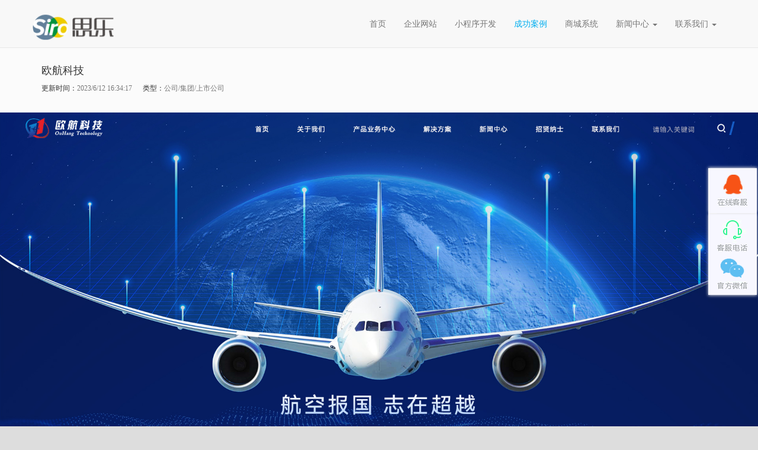

--- FILE ---
content_type: text/html
request_url: https://www.cdsile.com/case/wangzhananli/2436.html
body_size: 9766
content:
<!DOCTYPE html>
<html>

	<head>
		<meta charset="utf-8">
		<meta http-equiv="X-UA-Compatible" content="IE=edge">
		<meta name="viewport" content="width=device-width, initial-scale=1, maximum-scale=1, user-scalable=no">
	    <meta name="applicable-device" content="pc,mobile">
	    <meta http-equiv="Cache-Control" content="no-transform" />
	    <meta http-equiv="Cache-Control" content="no-siteapp" />
		<link rel="stylesheet" href="/template/default/css/bootstrap.css" />
		<link rel="stylesheet" href="/template/default/css/font-awesome.min.css">
		<link rel="stylesheet" href="/template/default/css/common.css" />
		<title>欧航科技_网站建设案例_成都网站建设_成都网站设计制作_成都网站设计开发公司-思乐科技</title>
        <META content="欧航科技,网站建设案例,成都网站建设,成都网站建设公司,思乐科技"/}" name=Keywords>
        <META content="成都网站建设公司思乐科技网站建设案例：欧航科技，成都网站建设、网站设计、网站制作、小程序开发和APP开发等网站外包首选思乐。" name=Description>
		<!-- HTML5 shim and Respond.js for IE8 support of HTML5 elements and media queries -->
    <!-- WARNING: Respond.js doesn't work if you view the page via file:// -->
    <!--[if lt IE 9]>
      <script src="//cdn.bootcss.com/html5shiv/3.7.2/html5shiv.min.js"></script>
      <script src="//cdn.bootcss.com/respond.js/1.4.2/respond.min.js"></script>
    <![endif]-->
    <style>
       .editbox img{float:right;margin-left:20px;}
       .clear{clear:both;}
       .anli-detail-zutu img{
       	max-width: 100%;
       }
       .anli-detail-zutu-div{
       	 background-size: 100% auto;
       }
    </style>
	</head>

	<body>
		<!--导航-->
		<!--导航-->
		<nav class="navbar navbar-default navbar-fixed-top">
			<div class="container">
				<div class="navbar-header">
					<button type="button" class="navbar-toggle collapsed" data-toggle="collapse" data-target="#navbar-collapse">
						<span class="sr-only">成都网站建设</span>
						<span class="icon-bar"></span>
						<span class="icon-bar"></span>
						<span class="icon-bar"></span>
					</button>
					<a class="navbar-brand" href="/">
						<img src="/template/default/images/logo2.png" height="80%" alt="成都网站建设" style="margin-top: 9%;"/>
					</a>
				</div>
				<div class="collapse navbar-collapse" id="navbar-collapse">
					<ul class="nav navbar-nav navbar-right">
						<li><a href="/">首页</a>
						</li>
                        <li>
                            <a href="/product/6.html" title="成都企业网站建设">企业网站</a>
                        </li>
                        <li class="dropdown">
                              <a href="/xiaochengxu.html" title="小程序开发">小程序开发</a>
                        </li>
                        <li>
                            <a href="/case/wangzhananli/" title="成都网站建设成功案例" >成功案例</a>
                        </li>
                        
						<li class="dropdown">
                            <a href="/product/3.html" title="商城系统开发">商城系统</a>
						</li>
					
                        <!-- <li><a href="http://moban.cdsile.com/" target="_blank">快速建站</a> 
						</li>--> 
						<li><a href="" class="dropdown-toggle" data-toggle="dropdown" role="button" aria-expanded="false">新闻中心 <span class="caret"></span></a>
                            <ul class="dropdown-menu" role="menu">
                                
                                <li><a href="/news/appkaifa/">APP开发</a></li>
                                
                                <li><a href="/news/xiaochengxukaifa/">小程序开发</a></li>
                                
                                <li><a href="/case/weixinkaifaanli/">手机微信案例</a></li>
                                
                                <li><a href="/news/xinshoujianzhan/">网站建设</a></li>
                                
                                <li><a href="/news/fuwudayi/">服务答疑</a></li>
                                
                               
                            </ul>
						</li>
						<li class="dropdown">
							<a href="/lianxi.html" class="dropdown-toggle" data-toggle="dropdown" role="button" aria-expanded="false">联系我们 <span class="caret"></span></a>
							<ul class="dropdown-menu" role="menu">
								<li><a href="/about.html">关于我们</a>
								</li>
								<li><a href="/lianxi.html">联系方式</a>
								</li>
							</ul>
						</li>
						
					</ul>
				</div>
			</div>
		</nav>
		<!--导航-->
	<script>
(function(){
    var bp = document.createElement('script');
    var curProtocol = window.location.protocol.split(':')[0];
    if (curProtocol === 'https') {
        bp.src = 'https://zz.bdstatic.com/linksubmit/push.js';
    }
    else {
        bp.src = 'http://push.zhanzhang.baidu.com/push.js';
    }
    var s = document.getElementsByTagName("script")[0];
    s.parentNode.insertBefore(bp, s);
})();
</script>	
		<!--导航-->
		<!--主体部分-->
		<section>
			<div class="Maincontainer">
				<div class="bg_fbfbfb anli-detail-pad-20-12">
					<div class="container">
							<!-- 浏览网站 -->
						<div class="pull-right" style="padding-top: 3px;margin-right: 22px;" >
							<div class="bdsharebuttonbox">
								<a href="#" class="bds_more" data-cmd="more"></a>
								<a href="#" class="bds_qzone" data-cmd="qzone" title="分享到QQ空间"></a>
								<a href="#" class="bds_tsina" data-cmd="tsina" title="分享到新浪微博"></a>
								<a href="#" class="bds_tqq" data-cmd="tqq" title="分享到腾讯微博"></a>
								<a href="#" class="bds_renren" data-cmd="renren" title="分享到人人网"></a>
							</div>
						</div>
						<h4>欧航科技</h4>
						<p><span class="c_333">更新时间：</span>2023/6/12 16:34:17&nbsp;&nbsp;&nbsp;&nbsp;&nbsp;&nbsp;<span class="c_333">类型：</span>公司/集团/上市公司</p>
					</div>
				</div>
				<div class="anli-detail-zutu">
					<div class="anli-detail-zutu-div" style='background-image: url(/upfile/Editor/image/20230612/202306121635019336959.jpg);'></div>
					<p><img src="/upfile/Editor/image/20230612/202306121635019336959.jpg" title="1.jpg" alt="1.jpg"/></p>
				</div>
                
				<div class="container pad_35_15">
					<div class="row pad_35_0">
						<div class="ft_article">
							
						</div>
						<br />
						<div class="clearfix anli-detail-btn">
							<a href="https://www.cdsile.com/qqonline.aspx" rel="nofollow" target="_blank" class="btn btn-info"><img src="/template/default/images/icon-anli-qq1.png"/> &nbsp; 做类似的官网</a>
							<a href="https://www.cdsile.com/qqonline.aspx" rel="nofollow" target="_blank" class="btn btn-pink"><img src="/template/default/images/icon-anli-qq2.png"/> &nbsp; 咨询制作费用</a>
						</div>
						<br /><br />
					</div>
				</div>
				
				
				<div class="container pad_35_15 anli-about" id="anli-about">
					<div class="clearfix">
						<div class="pull-right anli-about-hd">
							
							<a class="link-btn mar">企业网站</a>
							
							<a class="link-btn mar">APP应用</a>
							
							<a class="link-btn mar">购物商城</a>
							
							<a class="link-btn mar">行业门户</a>
							
							<a class="link-btn mar">微网站及小程序</a>
							
						</div>
						<p class="case-list-h1">相关案例</p>
					</div>
					<div class="anli-about-bd">
						<div class="bd-div">
							
							<div class="row pad_35_0" id="sp_list">
							   
							    <div class="col-sm-4 mar_b_12">
							        <div class="anli">
							        	<div class="TU_A1 anli-pic">
							        		<a href="/case/wangzhananli/3436.html">
							        		<img src="/upfile/Upload/20231228/2023122816353445.jpg" width="100%" class="img-responsive img lazy" alt="成都历蜀记火锅:最新网站案例"/>
							        		</a>
							        	</div>
							            <a href='/case/wangzhananli/3436.html' class="anli_text_outer" target="_blank">
							            	<div class="diplay_table">
							                <div class="anli_inner">
							                    <span class="ft_16">成都历蜀记火锅</span>
							                    <span class="white_separator"></span>
							                    
							                    <br /><br />
							                    <span class="icon_outer icon_outer_2x" href='/case/wangzhananli/3436.html'>
							                    	<i class="icon icon-2x icon-search"></i>
							                    </span>
							                </div>
							                </div>
							            </a>
							        </div>
							        <div class="anli-title-bar">
							        	<a href='/case/wangzhananli/3436.html' class="anli-title" title="成都历蜀记火锅">成都历蜀记火锅</a>
							        </div>
							    </div>
		                        
							    <div class="col-sm-4 mar_b_12">
							        <div class="anli">
							        	<div class="TU_A1 anli-pic">
							        		<a href="/case/wangzhananli/2436.html">
							        		<img src="/upfile/Upload/2023612/20236121634402920.jpg" width="100%" class="img-responsive img lazy" alt="欧航科技:最新网站案例"/>
							        		</a>
							        	</div>
							            <a href='/case/wangzhananli/2436.html' class="anli_text_outer" target="_blank">
							            	<div class="diplay_table">
							                <div class="anli_inner">
							                    <span class="ft_16">欧航科技</span>
							                    <span class="white_separator"></span>
							                    成都网站建设,网站建设公司,企业网站建设,科技公司网站建设,网站建设公司哪家好
							                    <br /><br />
							                    <span class="icon_outer icon_outer_2x" href='/case/wangzhananli/2436.html'>
							                    	<i class="icon icon-2x icon-search"></i>
							                    </span>
							                </div>
							                </div>
							            </a>
							        </div>
							        <div class="anli-title-bar">
							        	<a href='/case/wangzhananli/2436.html' class="anli-title" title="欧航科技">欧航科技</a>
							        </div>
							    </div>
		                        
							    <div class="col-sm-4 mar_b_12">
							        <div class="anli">
							        	<div class="TU_A1 anli-pic">
							        		<a href="/case/wangzhananli/1437.html">
							        		<img src="/upfile/Upload/2023510/202351018055024.jpg" width="100%" class="img-responsive img lazy" alt="成都安信睿特种照明科技有限公司:最新网站案例"/>
							        		</a>
							        	</div>
							            <a href='/case/wangzhananli/1437.html' class="anli_text_outer" target="_blank">
							            	<div class="diplay_table">
							                <div class="anli_inner">
							                    <span class="ft_16">成都安信睿特种照明科技有限公司</span>
							                    <span class="white_separator"></span>
							                    成都网站建设,网站建设公司,企业网站建设,科技公司网站建设,网站建设公司哪家好
							                    <br /><br />
							                    <span class="icon_outer icon_outer_2x" href='/case/wangzhananli/1437.html'>
							                    	<i class="icon icon-2x icon-search"></i>
							                    </span>
							                </div>
							                </div>
							            </a>
							        </div>
							        <div class="anli-title-bar">
							        	<a href='/case/wangzhananli/1437.html' class="anli-title" title="成都安信睿特种照明科技有限公司">成都安信睿特种照明科技有限公司</a>
							        </div>
							    </div>
		                        
							    <div class="col-sm-4 mar_b_12">
							        <div class="anli">
							        	<div class="TU_A1 anli-pic">
							        		<a href="/case/wangzhananli/1436.html">
							        		<img src="/upfile/Upload/2023510/20235101758134126.jpg" width="100%" class="img-responsive img lazy" alt="中铁二院工程集团有限责任公司:最新网站案例"/>
							        		</a>
							        	</div>
							            <a href='/case/wangzhananli/1436.html' class="anli_text_outer" target="_blank">
							            	<div class="diplay_table">
							                <div class="anli_inner">
							                    <span class="ft_16">中铁二院工程集团有限责任公司</span>
							                    <span class="white_separator"></span>
							                    成都网站建设,网站建设公司,企业网站建设,科技公司网站建设,网站建设公司哪家好
							                    <br /><br />
							                    <span class="icon_outer icon_outer_2x" href='/case/wangzhananli/1436.html'>
							                    	<i class="icon icon-2x icon-search"></i>
							                    </span>
							                </div>
							                </div>
							            </a>
							        </div>
							        <div class="anli-title-bar">
							        	<a href='/case/wangzhananli/1436.html' class="anli-title" title="中铁二院工程集团有限责任公司">中铁二院工程集团有限责任公司</a>
							        </div>
							    </div>
		                        
							    <div class="col-sm-4 mar_b_12">
							        <div class="anli">
							        	<div class="TU_A1 anli-pic">
							        		<a href="/case/wangzhananli/344.html">
							        		<img src="/upfile/Upload/2020529/20205291132102687.jpg" width="100%" class="img-responsive img lazy" alt="中国国际能源控股有限公司:最新网站案例"/>
							        		</a>
							        	</div>
							            <a href='/case/wangzhananli/344.html' class="anli_text_outer" target="_blank">
							            	<div class="diplay_table">
							                <div class="anli_inner">
							                    <span class="ft_16">中国国际能源控股有限公司</span>
							                    <span class="white_separator"></span>
							                    
							                    <br /><br />
							                    <span class="icon_outer icon_outer_2x" href='/case/wangzhananli/344.html'>
							                    	<i class="icon icon-2x icon-search"></i>
							                    </span>
							                </div>
							                </div>
							            </a>
							        </div>
							        <div class="anli-title-bar">
							        	<a href='/case/wangzhananli/344.html' class="anli-title" title="中国国际能源控股有限公司">中国国际能源控股有限公司</a>
							        </div>
							    </div>
		                        
							    <div class="col-sm-4 mar_b_12">
							        <div class="anli">
							        	<div class="TU_A1 anli-pic">
							        		<a href="/case/wangzhananli/1422.html">
							        		<img src="/upfile/Upload/2022616/20226161734105760.jpg" width="100%" class="img-responsive img lazy" alt="四川省港航投资集团有限责任公司:最新网站案例"/>
							        		</a>
							        	</div>
							            <a href='/case/wangzhananli/1422.html' class="anli_text_outer" target="_blank">
							            	<div class="diplay_table">
							                <div class="anli_inner">
							                    <span class="ft_16">四川省港航投资集团有限责任公司</span>
							                    <span class="white_separator"></span>
							                    成都企业展示型网站建设
							                    <br /><br />
							                    <span class="icon_outer icon_outer_2x" href='/case/wangzhananli/1422.html'>
							                    	<i class="icon icon-2x icon-search"></i>
							                    </span>
							                </div>
							                </div>
							            </a>
							        </div>
							        <div class="anli-title-bar">
							        	<a href='/case/wangzhananli/1422.html' class="anli-title" title="四川省港航投资集团有限责任公司">四川省港航投资集团有限责任公司</a>
							        </div>
							    </div>
		                        
							    <div class="col-sm-4 mar_b_12">
							        <div class="anli">
							        	<div class="TU_A1 anli-pic">
							        		<a href="/case/wangzhananli/388.html">
							        		<img src="/upfile/Upload/2021121/20211211453347036.jpg" width="100%" class="img-responsive img lazy" alt="西南交通大學中國宗教研究中心:最新网站案例"/>
							        		</a>
							        	</div>
							            <a href='/case/wangzhananli/388.html' class="anli_text_outer" target="_blank">
							            	<div class="diplay_table">
							                <div class="anli_inner">
							                    <span class="ft_16">西南交通大學中國宗教研究中心</span>
							                    <span class="white_separator"></span>
							                    成都专业服务成都网站建设
							                    <br /><br />
							                    <span class="icon_outer icon_outer_2x" href='/case/wangzhananli/388.html'>
							                    	<i class="icon icon-2x icon-search"></i>
							                    </span>
							                </div>
							                </div>
							            </a>
							        </div>
							        <div class="anli-title-bar">
							        	<a href='/case/wangzhananli/388.html' class="anli-title" title="西南交通大學中國宗教研究中心">西南交通大學中國宗教研究中心</a>
							        </div>
							    </div>
		                        
							    <div class="col-sm-4 mar_b_12">
							        <div class="anli">
							        	<div class="TU_A1 anli-pic">
							        		<a href="/case/wangzhananli/363.html">
							        		<img src="/upfile/Upload/2020318/2020318159445738.jpg" width="100%" class="img-responsive img lazy" alt="四川省长江集团有限公司:最新网站案例"/>
							        		</a>
							        	</div>
							            <a href='/case/wangzhananli/363.html' class="anli_text_outer" target="_blank">
							            	<div class="diplay_table">
							                <div class="anli_inner">
							                    <span class="ft_16">四川省长江集团有限公司</span>
							                    <span class="white_separator"></span>
							                    成都集团上市公司网站建设,集团公司网站建设
							                    <br /><br />
							                    <span class="icon_outer icon_outer_2x" href='/case/wangzhananli/363.html'>
							                    	<i class="icon icon-2x icon-search"></i>
							                    </span>
							                </div>
							                </div>
							            </a>
							        </div>
							        <div class="anli-title-bar">
							        	<a href='/case/wangzhananli/363.html' class="anli-title" title="四川省长江集团有限公司">四川省长江集团有限公司</a>
							        </div>
							    </div>
		                        
							</div>
							
							<div class="row pad_35_0" id="sp_list">
							   
							    <div class="col-sm-4 mar_b_12">
							        <div class="anli">
							        	<div class="TU_A1 anli-pic">
							        		<a href="/case/wangzhananli/368.html">
							        		<img src="/upfile/Upload/2020417/20204171251583380.jpg" width="100%" class="img-responsive img lazy" alt="思乐直播系统:最新网站案例"/>
							        		</a>
							        	</div>
							            <a href='/case/wangzhananli/368.html' class="anli_text_outer" target="_blank">
							            	<div class="diplay_table">
							                <div class="anli_inner">
							                    <span class="ft_16">思乐直播系统</span>
							                    <span class="white_separator"></span>
							                    成都直播系统定制开发
							                    <br /><br />
							                    <span class="icon_outer icon_outer_2x" href='/case/wangzhananli/368.html'>
							                    	<i class="icon icon-2x icon-search"></i>
							                    </span>
							                </div>
							                </div>
							            </a>
							        </div>
							        <div class="anli-title-bar">
							        	<a href='/case/wangzhananli/368.html' class="anli-title" title="思乐直播系统">思乐直播系统</a>
							        </div>
							    </div>
		                        
							    <div class="col-sm-4 mar_b_12">
							        <div class="anli">
							        	<div class="TU_A1 anli-pic">
							        		<a href="/case/wangzhananli/329.html">
							        		<img src="/upfile/Upload/2019417/20194171515439442.jpg" width="100%" class="img-responsive img lazy" alt="氢课APP教育APP开发:最新网站案例"/>
							        		</a>
							        	</div>
							            <a href='/case/wangzhananli/329.html' class="anli_text_outer" target="_blank">
							            	<div class="diplay_table">
							                <div class="anli_inner">
							                    <span class="ft_16">氢课APP教育APP开发</span>
							                    <span class="white_separator"></span>
							                    成都APP开发
							                    <br /><br />
							                    <span class="icon_outer icon_outer_2x" href='/case/wangzhananli/329.html'>
							                    	<i class="icon icon-2x icon-search"></i>
							                    </span>
							                </div>
							                </div>
							            </a>
							        </div>
							        <div class="anli-title-bar">
							        	<a href='/case/wangzhananli/329.html' class="anli-title" title="氢课APP教育APP开发">氢课APP教育APP开发</a>
							        </div>
							    </div>
		                        
							    <div class="col-sm-4 mar_b_12">
							        <div class="anli">
							        	<div class="TU_A1 anli-pic">
							        		<a href="/case/wangzhananli/409.html">
							        		<img src="/upfile/Upload/2021319/20213191732265823.jpg" width="100%" class="img-responsive img lazy" alt="宠物成长记录交流社区APP:最新网站案例"/>
							        		</a>
							        	</div>
							            <a href='/case/wangzhananli/409.html' class="anli_text_outer" target="_blank">
							            	<div class="diplay_table">
							                <div class="anli_inner">
							                    <span class="ft_16">宠物成长记录交流社区APP</span>
							                    <span class="white_separator"></span>
							                    
							                    <br /><br />
							                    <span class="icon_outer icon_outer_2x" href='/case/wangzhananli/409.html'>
							                    	<i class="icon icon-2x icon-search"></i>
							                    </span>
							                </div>
							                </div>
							            </a>
							        </div>
							        <div class="anli-title-bar">
							        	<a href='/case/wangzhananli/409.html' class="anli-title" title="宠物成长记录交流社区APP">宠物成长记录交流社区APP</a>
							        </div>
							    </div>
		                        
							    <div class="col-sm-4 mar_b_12">
							        <div class="anli">
							        	<div class="TU_A1 anli-pic">
							        		<a href="/case/wangzhananli/405.html">
							        		<img src="/upfile/Upload/2021319/20213191713316325.jpg" width="100%" class="img-responsive img lazy" alt="英语在线学习APP:最新网站案例"/>
							        		</a>
							        	</div>
							            <a href='/case/wangzhananli/405.html' class="anli_text_outer" target="_blank">
							            	<div class="diplay_table">
							                <div class="anli_inner">
							                    <span class="ft_16">英语在线学习APP</span>
							                    <span class="white_separator"></span>
							                    
							                    <br /><br />
							                    <span class="icon_outer icon_outer_2x" href='/case/wangzhananli/405.html'>
							                    	<i class="icon icon-2x icon-search"></i>
							                    </span>
							                </div>
							                </div>
							            </a>
							        </div>
							        <div class="anli-title-bar">
							        	<a href='/case/wangzhananli/405.html' class="anli-title" title="英语在线学习APP">英语在线学习APP</a>
							        </div>
							    </div>
		                        
							    <div class="col-sm-4 mar_b_12">
							        <div class="anli">
							        	<div class="TU_A1 anli-pic">
							        		<a href="/case/wangzhananli/401.html">
							        		<img src="/upfile/Upload/2021319/20213191653551099.jpg" width="100%" class="img-responsive img lazy" alt="线上买药咨询类APP:最新网站案例"/>
							        		</a>
							        	</div>
							            <a href='/case/wangzhananli/401.html' class="anli_text_outer" target="_blank">
							            	<div class="diplay_table">
							                <div class="anli_inner">
							                    <span class="ft_16">线上买药咨询类APP</span>
							                    <span class="white_separator"></span>
							                    
							                    <br /><br />
							                    <span class="icon_outer icon_outer_2x" href='/case/wangzhananli/401.html'>
							                    	<i class="icon icon-2x icon-search"></i>
							                    </span>
							                </div>
							                </div>
							            </a>
							        </div>
							        <div class="anli-title-bar">
							        	<a href='/case/wangzhananli/401.html' class="anli-title" title="线上买药咨询类APP">线上买药咨询类APP</a>
							        </div>
							    </div>
		                        
							    <div class="col-sm-4 mar_b_12">
							        <div class="anli">
							        	<div class="TU_A1 anli-pic">
							        		<a href="/case/wangzhananli/400.html">
							        		<img src="/upfile/Upload/2021319/2021319155281240.jpg" width="100%" class="img-responsive img lazy" alt="K12教育的线上教育平台:最新网站案例"/>
							        		</a>
							        	</div>
							            <a href='/case/wangzhananli/400.html' class="anli_text_outer" target="_blank">
							            	<div class="diplay_table">
							                <div class="anli_inner">
							                    <span class="ft_16">K12教育的线上教育平台</span>
							                    <span class="white_separator"></span>
							                    
							                    <br /><br />
							                    <span class="icon_outer icon_outer_2x" href='/case/wangzhananli/400.html'>
							                    	<i class="icon icon-2x icon-search"></i>
							                    </span>
							                </div>
							                </div>
							            </a>
							        </div>
							        <div class="anli-title-bar">
							        	<a href='/case/wangzhananli/400.html' class="anli-title" title="K12教育的线上教育平台">K12教育的线上教育平台</a>
							        </div>
							    </div>
		                        
							    <div class="col-sm-4 mar_b_12">
							        <div class="anli">
							        	<div class="TU_A1 anli-pic">
							        		<a href="/case/wangzhananli/399.html">
							        		<img src="/upfile/Upload/2021319/2021319154521843.jpg" width="100%" class="img-responsive img lazy" alt="家居软装电商APP:最新网站案例"/>
							        		</a>
							        	</div>
							            <a href='/case/wangzhananli/399.html' class="anli_text_outer" target="_blank">
							            	<div class="diplay_table">
							                <div class="anli_inner">
							                    <span class="ft_16">家居软装电商APP</span>
							                    <span class="white_separator"></span>
							                    
							                    <br /><br />
							                    <span class="icon_outer icon_outer_2x" href='/case/wangzhananli/399.html'>
							                    	<i class="icon icon-2x icon-search"></i>
							                    </span>
							                </div>
							                </div>
							            </a>
							        </div>
							        <div class="anli-title-bar">
							        	<a href='/case/wangzhananli/399.html' class="anli-title" title="家居软装电商APP">家居软装电商APP</a>
							        </div>
							    </div>
		                        
							    <div class="col-sm-4 mar_b_12">
							        <div class="anli">
							        	<div class="TU_A1 anli-pic">
							        		<a href="/case/wangzhananli/398.html">
							        		<img src="/upfile/Upload/2021319/2021319937243078.jpg" width="100%" class="img-responsive img lazy" alt="企业客户管理APP:最新网站案例"/>
							        		</a>
							        	</div>
							            <a href='/case/wangzhananli/398.html' class="anli_text_outer" target="_blank">
							            	<div class="diplay_table">
							                <div class="anli_inner">
							                    <span class="ft_16">企业客户管理APP</span>
							                    <span class="white_separator"></span>
							                    成都APP开发制作
							                    <br /><br />
							                    <span class="icon_outer icon_outer_2x" href='/case/wangzhananli/398.html'>
							                    	<i class="icon icon-2x icon-search"></i>
							                    </span>
							                </div>
							                </div>
							            </a>
							        </div>
							        <div class="anli-title-bar">
							        	<a href='/case/wangzhananli/398.html' class="anli-title" title="企业客户管理APP">企业客户管理APP</a>
							        </div>
							    </div>
		                        
							</div>
							
							<div class="row pad_35_0" id="sp_list">
							   
							    <div class="col-sm-4 mar_b_12">
							        <div class="anli">
							        	<div class="TU_A1 anli-pic">
							        		<a href="/case/wangzhananli/2015324/20.html">
							        		<img src="/upfile/Upload/201989/2019891731139334.jpg" width="100%" class="img-responsive img lazy" alt="淘店达人:最新网站案例"/>
							        		</a>
							        	</div>
							            <a href='/case/wangzhananli/2015324/20.html' class="anli_text_outer" target="_blank">
							            	<div class="diplay_table">
							                <div class="anli_inner">
							                    <span class="ft_16">淘店达人</span>
							                    <span class="white_separator"></span>
							                    成都网站设计公司
							                    <br /><br />
							                    <span class="icon_outer icon_outer_2x" href='/case/wangzhananli/2015324/20.html'>
							                    	<i class="icon icon-2x icon-search"></i>
							                    </span>
							                </div>
							                </div>
							            </a>
							        </div>
							        <div class="anli-title-bar">
							        	<a href='/case/wangzhananli/2015324/20.html' class="anli-title" title="淘店达人">淘店达人</a>
							        </div>
							    </div>
		                        
							    <div class="col-sm-4 mar_b_12">
							        <div class="anli">
							        	<div class="TU_A1 anli-pic">
							        		<a href="/case/wangzhananli/3439.html">
							        		<img src="/upfile/Upload/202412/202412114328178.jpg" width="100%" class="img-responsive img lazy" alt="零点淘气修小程序:最新网站案例"/>
							        		</a>
							        	</div>
							            <a href='/case/wangzhananli/3439.html' class="anli_text_outer" target="_blank">
							            	<div class="diplay_table">
							                <div class="anli_inner">
							                    <span class="ft_16">零点淘气修小程序</span>
							                    <span class="white_separator"></span>
							                    
							                    <br /><br />
							                    <span class="icon_outer icon_outer_2x" href='/case/wangzhananli/3439.html'>
							                    	<i class="icon icon-2x icon-search"></i>
							                    </span>
							                </div>
							                </div>
							            </a>
							        </div>
							        <div class="anli-title-bar">
							        	<a href='/case/wangzhananli/3439.html' class="anli-title" title="零点淘气修小程序">零点淘气修小程序</a>
							        </div>
							    </div>
		                        
							    <div class="col-sm-4 mar_b_12">
							        <div class="anli">
							        	<div class="TU_A1 anli-pic">
							        		<a href="/case/wangzhananli/3438.html">
							        		<img src="/upfile/Upload/20231229/202312291542473836.jpg" width="100%" class="img-responsive img lazy" alt="爱康到家药房:最新网站案例"/>
							        		</a>
							        	</div>
							            <a href='/case/wangzhananli/3438.html' class="anli_text_outer" target="_blank">
							            	<div class="diplay_table">
							                <div class="anli_inner">
							                    <span class="ft_16">爱康到家药房</span>
							                    <span class="white_separator"></span>
							                    
							                    <br /><br />
							                    <span class="icon_outer icon_outer_2x" href='/case/wangzhananli/3438.html'>
							                    	<i class="icon icon-2x icon-search"></i>
							                    </span>
							                </div>
							                </div>
							            </a>
							        </div>
							        <div class="anli-title-bar">
							        	<a href='/case/wangzhananli/3438.html' class="anli-title" title="爱康到家药房">爱康到家药房</a>
							        </div>
							    </div>
		                        
							    <div class="col-sm-4 mar_b_12">
							        <div class="anli">
							        	<div class="TU_A1 anli-pic">
							        		<a href="/case/wangzhananli/3437.html">
							        		<img src="/upfile/Upload/20231229/202312291123576372.jpg" width="100%" class="img-responsive img lazy" alt="历蜀记底料小程序:最新网站案例"/>
							        		</a>
							        	</div>
							            <a href='/case/wangzhananli/3437.html' class="anli_text_outer" target="_blank">
							            	<div class="diplay_table">
							                <div class="anli_inner">
							                    <span class="ft_16">历蜀记底料小程序</span>
							                    <span class="white_separator"></span>
							                    
							                    <br /><br />
							                    <span class="icon_outer icon_outer_2x" href='/case/wangzhananli/3437.html'>
							                    	<i class="icon icon-2x icon-search"></i>
							                    </span>
							                </div>
							                </div>
							            </a>
							        </div>
							        <div class="anli-title-bar">
							        	<a href='/case/wangzhananli/3437.html' class="anli-title" title="历蜀记底料小程序">历蜀记底料小程序</a>
							        </div>
							    </div>
		                        
							    <div class="col-sm-4 mar_b_12">
							        <div class="anli">
							        	<div class="TU_A1 anli-pic">
							        		<a href="/case/wangzhananli/2018824/299.html">
							        		<img src="/upfile/Upload/2018824/20188241040481751.jpg" width="100%" class="img-responsive img lazy" alt="成都米妖君网络科技有限公司:最新网站案例"/>
							        		</a>
							        	</div>
							            <a href='/case/wangzhananli/2018824/299.html' class="anli_text_outer" target="_blank">
							            	<div class="diplay_table">
							                <div class="anli_inner">
							                    <span class="ft_16">成都米妖君网络科技有限公司</span>
							                    <span class="white_separator"></span>
							                    网络科技公司网站制作
							                    <br /><br />
							                    <span class="icon_outer icon_outer_2x" href='/case/wangzhananli/2018824/299.html'>
							                    	<i class="icon icon-2x icon-search"></i>
							                    </span>
							                </div>
							                </div>
							            </a>
							        </div>
							        <div class="anli-title-bar">
							        	<a href='/case/wangzhananli/2018824/299.html' class="anli-title" title="成都米妖君网络科技有限公司">成都米妖君网络科技有限公司</a>
							        </div>
							    </div>
		                        
							    <div class="col-sm-4 mar_b_12">
							        <div class="anli">
							        	<div class="TU_A1 anli-pic">
							        		<a href="/case/wangzhananli/2018131/279.html">
							        		<img src="/upfile/Upload/2018131/20181311726423228.jpg" width="100%" class="img-responsive img lazy" alt="成都高新技术服务超市:最新网站案例"/>
							        		</a>
							        	</div>
							            <a href='/case/wangzhananli/2018131/279.html' class="anli_text_outer" target="_blank">
							            	<div class="diplay_table">
							                <div class="anli_inner">
							                    <span class="ft_16">成都高新技术服务超市</span>
							                    <span class="white_separator"></span>
							                    成都线上平台搭建
							                    <br /><br />
							                    <span class="icon_outer icon_outer_2x" href='/case/wangzhananli/2018131/279.html'>
							                    	<i class="icon icon-2x icon-search"></i>
							                    </span>
							                </div>
							                </div>
							            </a>
							        </div>
							        <div class="anli-title-bar">
							        	<a href='/case/wangzhananli/2018131/279.html' class="anli-title" title="成都高新技术服务超市">成都高新技术服务超市</a>
							        </div>
							    </div>
		                        
							    <div class="col-sm-4 mar_b_12">
							        <div class="anli">
							        	<div class="TU_A1 anli-pic">
							        		<a href="/case/wangzhananli/201798/252.html">
							        		<img src="/upfile/Upload/201798/20179815412859.jpg" width="100%" class="img-responsive img lazy" alt="四川省科研设施与仪器开放服务网络管理平台:最新网站案例"/>
							        		</a>
							        	</div>
							            <a href='/case/wangzhananli/201798/252.html' class="anli_text_outer" target="_blank">
							            	<div class="diplay_table">
							                <div class="anli_inner">
							                    <span class="ft_16">四川省科研设施与仪器开放服务网络管理平台</span>
							                    <span class="white_separator"></span>
							                    网络服务平台网站制作
							                    <br /><br />
							                    <span class="icon_outer icon_outer_2x" href='/case/wangzhananli/201798/252.html'>
							                    	<i class="icon icon-2x icon-search"></i>
							                    </span>
							                </div>
							                </div>
							            </a>
							        </div>
							        <div class="anli-title-bar">
							        	<a href='/case/wangzhananli/201798/252.html' class="anli-title" title="四川省科研设施与仪器开放服务网络管理平台">四川省科研设施与仪器开放服务网络管理平台</a>
							        </div>
							    </div>
		                        
							    <div class="col-sm-4 mar_b_12">
							        <div class="anli">
							        	<div class="TU_A1 anli-pic">
							        		<a href="/case/wangzhananli/20161216/189.html">
							        		<img src="/upfile/Upload/2017216/20172161232242134.jpg" width="100%" class="img-responsive img lazy" alt="华予教育:最新网站案例"/>
							        		</a>
							        	</div>
							            <a href='/case/wangzhananli/20161216/189.html' class="anli_text_outer" target="_blank">
							            	<div class="diplay_table">
							                <div class="anli_inner">
							                    <span class="ft_16">华予教育</span>
							                    <span class="white_separator"></span>
							                    成都网站制作案例
							                    <br /><br />
							                    <span class="icon_outer icon_outer_2x" href='/case/wangzhananli/20161216/189.html'>
							                    	<i class="icon icon-2x icon-search"></i>
							                    </span>
							                </div>
							                </div>
							            </a>
							        </div>
							        <div class="anli-title-bar">
							        	<a href='/case/wangzhananli/20161216/189.html' class="anli-title" title="华予教育">华予教育</a>
							        </div>
							    </div>
		                        
							</div>
							
							<div class="row pad_35_0" id="sp_list">
							   
							    <div class="col-sm-4 mar_b_12">
							        <div class="anli">
							        	<div class="TU_A1 anli-pic">
							        		<a href="/case/wangzhananli/2018131/279.html">
							        		<img src="/upfile/Upload/2018131/20181311726423228.jpg" width="100%" class="img-responsive img lazy" alt="成都高新技术服务超市:最新网站案例"/>
							        		</a>
							        	</div>
							            <a href='/case/wangzhananli/2018131/279.html' class="anli_text_outer" target="_blank">
							            	<div class="diplay_table">
							                <div class="anli_inner">
							                    <span class="ft_16">成都高新技术服务超市</span>
							                    <span class="white_separator"></span>
							                    成都线上平台搭建
							                    <br /><br />
							                    <span class="icon_outer icon_outer_2x" href='/case/wangzhananli/2018131/279.html'>
							                    	<i class="icon icon-2x icon-search"></i>
							                    </span>
							                </div>
							                </div>
							            </a>
							        </div>
							        <div class="anli-title-bar">
							        	<a href='/case/wangzhananli/2018131/279.html' class="anli-title" title="成都高新技术服务超市">成都高新技术服务超市</a>
							        </div>
							    </div>
		                        
							    <div class="col-sm-4 mar_b_12">
							        <div class="anli">
							        	<div class="TU_A1 anli-pic">
							        		<a href="/case/wangzhananli/390.html">
							        		<img src="/upfile/Upload/2021223/202122316028769.jpg" width="100%" class="img-responsive img lazy" alt="爱颜网:最新网站案例"/>
							        		</a>
							        	</div>
							            <a href='/case/wangzhananli/390.html' class="anli_text_outer" target="_blank">
							            	<div class="diplay_table">
							                <div class="anli_inner">
							                    <span class="ft_16">爱颜网</span>
							                    <span class="white_separator"></span>
							                    成都美容整形机构企业网站建设
							                    <br /><br />
							                    <span class="icon_outer icon_outer_2x" href='/case/wangzhananli/390.html'>
							                    	<i class="icon icon-2x icon-search"></i>
							                    </span>
							                </div>
							                </div>
							            </a>
							        </div>
							        <div class="anli-title-bar">
							        	<a href='/case/wangzhananli/390.html' class="anli-title" title="爱颜网">爱颜网</a>
							        </div>
							    </div>
		                        
							    <div class="col-sm-4 mar_b_12">
							        <div class="anli">
							        	<div class="TU_A1 anli-pic">
							        		<a href="/case/wangzhananli/2017427/223.html">
							        		<img src="/upfile/Upload/2017520/2017520159398713.jpg" width="100%" class="img-responsive img lazy" alt="元度家居汇装饰:最新网站案例"/>
							        		</a>
							        	</div>
							            <a href='/case/wangzhananli/2017427/223.html' class="anli_text_outer" target="_blank">
							            	<div class="diplay_table">
							                <div class="anli_inner">
							                    <span class="ft_16">元度家居汇装饰</span>
							                    <span class="white_separator"></span>
							                    成都网站设计
							                    <br /><br />
							                    <span class="icon_outer icon_outer_2x" href='/case/wangzhananli/2017427/223.html'>
							                    	<i class="icon icon-2x icon-search"></i>
							                    </span>
							                </div>
							                </div>
							            </a>
							        </div>
							        <div class="anli-title-bar">
							        	<a href='/case/wangzhananli/2017427/223.html' class="anli-title" title="元度家居汇装饰">元度家居汇装饰</a>
							        </div>
							    </div>
		                        
							    <div class="col-sm-4 mar_b_12">
							        <div class="anli">
							        	<div class="TU_A1 anli-pic">
							        		<a href="/case/wangzhananli/201798/252.html">
							        		<img src="/upfile/Upload/201798/20179815412859.jpg" width="100%" class="img-responsive img lazy" alt="四川省科研设施与仪器开放服务网络管理平台:最新网站案例"/>
							        		</a>
							        	</div>
							            <a href='/case/wangzhananli/201798/252.html' class="anli_text_outer" target="_blank">
							            	<div class="diplay_table">
							                <div class="anli_inner">
							                    <span class="ft_16">四川省科研设施与仪器开放服务网络管理平台</span>
							                    <span class="white_separator"></span>
							                    网络服务平台网站制作
							                    <br /><br />
							                    <span class="icon_outer icon_outer_2x" href='/case/wangzhananli/201798/252.html'>
							                    	<i class="icon icon-2x icon-search"></i>
							                    </span>
							                </div>
							                </div>
							            </a>
							        </div>
							        <div class="anli-title-bar">
							        	<a href='/case/wangzhananli/201798/252.html' class="anli-title" title="四川省科研设施与仪器开放服务网络管理平台">四川省科研设施与仪器开放服务网络管理平台</a>
							        </div>
							    </div>
		                        
							    <div class="col-sm-4 mar_b_12">
							        <div class="anli">
							        	<div class="TU_A1 anli-pic">
							        		<a href="/case/wangzhananli/356.html">
							        		<img src="/upfile/Upload/2019108/20191081746538057.jpg" width="100%" class="img-responsive img lazy" alt="成都思潮文化传播有限公司-积累云官网:最新网站案例"/>
							        		</a>
							        	</div>
							            <a href='/case/wangzhananli/356.html' class="anli_text_outer" target="_blank">
							            	<div class="diplay_table">
							                <div class="anli_inner">
							                    <span class="ft_16">成都思潮文化传播有限公司-积累云官网</span>
							                    <span class="white_separator"></span>
							                    企业门户网站
							                    <br /><br />
							                    <span class="icon_outer icon_outer_2x" href='/case/wangzhananli/356.html'>
							                    	<i class="icon icon-2x icon-search"></i>
							                    </span>
							                </div>
							                </div>
							            </a>
							        </div>
							        <div class="anli-title-bar">
							        	<a href='/case/wangzhananli/356.html' class="anli-title" title="成都思潮文化传播有限公司-积累云官网">成都思潮文化传播有限公司-积累云官网</a>
							        </div>
							    </div>
		                        
							    <div class="col-sm-4 mar_b_12">
							        <div class="anli">
							        	<div class="TU_A1 anli-pic">
							        		<a href="/case/wangzhananli/20181010/304.html">
							        		<img src="/upfile/Upload/20181011/201810111116147095.jpg" width="100%" class="img-responsive img lazy" alt="四川招投标网:最新网站案例"/>
							        		</a>
							        	</div>
							            <a href='/case/wangzhananli/20181010/304.html' class="anli_text_outer" target="_blank">
							            	<div class="diplay_table">
							                <div class="anli_inner">
							                    <span class="ft_16">四川招投标网</span>
							                    <span class="white_separator"></span>
							                    成都招标网站建设公司
							                    <br /><br />
							                    <span class="icon_outer icon_outer_2x" href='/case/wangzhananli/20181010/304.html'>
							                    	<i class="icon icon-2x icon-search"></i>
							                    </span>
							                </div>
							                </div>
							            </a>
							        </div>
							        <div class="anli-title-bar">
							        	<a href='/case/wangzhananli/20181010/304.html' class="anli-title" title="四川招投标网">四川招投标网</a>
							        </div>
							    </div>
		                        
							    <div class="col-sm-4 mar_b_12">
							        <div class="anli">
							        	<div class="TU_A1 anli-pic">
							        		<a href="/case/wangzhananli/201828/281.html">
							        		<img src="/upfile/Upload/201828/201828163737238.jpg" width="100%" class="img-responsive img lazy" alt="好医生药业集团:最新网站案例"/>
							        		</a>
							        	</div>
							            <a href='/case/wangzhananli/201828/281.html' class="anli_text_outer" target="_blank">
							            	<div class="diplay_table">
							                <div class="anli_inner">
							                    <span class="ft_16">好医生药业集团</span>
							                    <span class="white_separator"></span>
							                    医药企业网站制作
							                    <br /><br />
							                    <span class="icon_outer icon_outer_2x" href='/case/wangzhananli/201828/281.html'>
							                    	<i class="icon icon-2x icon-search"></i>
							                    </span>
							                </div>
							                </div>
							            </a>
							        </div>
							        <div class="anli-title-bar">
							        	<a href='/case/wangzhananli/201828/281.html' class="anli-title" title="好医生药业集团">好医生药业集团</a>
							        </div>
							    </div>
		                        
							    <div class="col-sm-4 mar_b_12">
							        <div class="anli">
							        	<div class="TU_A1 anli-pic">
							        		<a href="/case/wangzhananli/20161216/189.html">
							        		<img src="/upfile/Upload/2017216/20172161232242134.jpg" width="100%" class="img-responsive img lazy" alt="华予教育:最新网站案例"/>
							        		</a>
							        	</div>
							            <a href='/case/wangzhananli/20161216/189.html' class="anli_text_outer" target="_blank">
							            	<div class="diplay_table">
							                <div class="anli_inner">
							                    <span class="ft_16">华予教育</span>
							                    <span class="white_separator"></span>
							                    成都网站制作案例
							                    <br /><br />
							                    <span class="icon_outer icon_outer_2x" href='/case/wangzhananli/20161216/189.html'>
							                    	<i class="icon icon-2x icon-search"></i>
							                    </span>
							                </div>
							                </div>
							            </a>
							        </div>
							        <div class="anli-title-bar">
							        	<a href='/case/wangzhananli/20161216/189.html' class="anli-title" title="华予教育">华予教育</a>
							        </div>
							    </div>
		                        
							</div>
							
							<div class="row pad_35_0" id="sp_list">
							   
							    <div class="col-sm-4 mar_b_12">
							        <div class="anli">
							        	<div class="TU_A1 anli-pic">
							        		<a href="/case/wangzhananli/3441.html">
							        		<img src="/upfile/Upload/202418/2024181452454823.jpg" width="100%" class="img-responsive img lazy" alt="美丽佳颜牙e查小程序:最新网站案例"/>
							        		</a>
							        	</div>
							            <a href='/case/wangzhananli/3441.html' class="anli_text_outer" target="_blank">
							            	<div class="diplay_table">
							                <div class="anli_inner">
							                    <span class="ft_16">美丽佳颜牙e查小程序</span>
							                    <span class="white_separator"></span>
							                    
							                    <br /><br />
							                    <span class="icon_outer icon_outer_2x" href='/case/wangzhananli/3441.html'>
							                    	<i class="icon icon-2x icon-search"></i>
							                    </span>
							                </div>
							                </div>
							            </a>
							        </div>
							        <div class="anli-title-bar">
							        	<a href='/case/wangzhananli/3441.html' class="anli-title" title="美丽佳颜牙e查小程序">美丽佳颜牙e查小程序</a>
							        </div>
							    </div>
		                        
							    <div class="col-sm-4 mar_b_12">
							        <div class="anli">
							        	<div class="TU_A1 anli-pic">
							        		<a href="/case/wangzhananli/3440.html">
							        		<img src="/upfile/Upload/202412/202412142711429.jpg" width="100%" class="img-responsive img lazy" alt="雅住酒店预定小程序:最新网站案例"/>
							        		</a>
							        	</div>
							            <a href='/case/wangzhananli/3440.html' class="anli_text_outer" target="_blank">
							            	<div class="diplay_table">
							                <div class="anli_inner">
							                    <span class="ft_16">雅住酒店预定小程序</span>
							                    <span class="white_separator"></span>
							                    
							                    <br /><br />
							                    <span class="icon_outer icon_outer_2x" href='/case/wangzhananli/3440.html'>
							                    	<i class="icon icon-2x icon-search"></i>
							                    </span>
							                </div>
							                </div>
							            </a>
							        </div>
							        <div class="anli-title-bar">
							        	<a href='/case/wangzhananli/3440.html' class="anli-title" title="雅住酒店预定小程序">雅住酒店预定小程序</a>
							        </div>
							    </div>
		                        
							    <div class="col-sm-4 mar_b_12">
							        <div class="anli">
							        	<div class="TU_A1 anli-pic">
							        		<a href="/case/wangzhananli/3439.html">
							        		<img src="/upfile/Upload/202412/202412114328178.jpg" width="100%" class="img-responsive img lazy" alt="零点淘气修小程序:最新网站案例"/>
							        		</a>
							        	</div>
							            <a href='/case/wangzhananli/3439.html' class="anli_text_outer" target="_blank">
							            	<div class="diplay_table">
							                <div class="anli_inner">
							                    <span class="ft_16">零点淘气修小程序</span>
							                    <span class="white_separator"></span>
							                    
							                    <br /><br />
							                    <span class="icon_outer icon_outer_2x" href='/case/wangzhananli/3439.html'>
							                    	<i class="icon icon-2x icon-search"></i>
							                    </span>
							                </div>
							                </div>
							            </a>
							        </div>
							        <div class="anli-title-bar">
							        	<a href='/case/wangzhananli/3439.html' class="anli-title" title="零点淘气修小程序">零点淘气修小程序</a>
							        </div>
							    </div>
		                        
							    <div class="col-sm-4 mar_b_12">
							        <div class="anli">
							        	<div class="TU_A1 anli-pic">
							        		<a href="/case/wangzhananli/3438.html">
							        		<img src="/upfile/Upload/20231229/202312291542473836.jpg" width="100%" class="img-responsive img lazy" alt="爱康到家药房:最新网站案例"/>
							        		</a>
							        	</div>
							            <a href='/case/wangzhananli/3438.html' class="anli_text_outer" target="_blank">
							            	<div class="diplay_table">
							                <div class="anli_inner">
							                    <span class="ft_16">爱康到家药房</span>
							                    <span class="white_separator"></span>
							                    
							                    <br /><br />
							                    <span class="icon_outer icon_outer_2x" href='/case/wangzhananli/3438.html'>
							                    	<i class="icon icon-2x icon-search"></i>
							                    </span>
							                </div>
							                </div>
							            </a>
							        </div>
							        <div class="anli-title-bar">
							        	<a href='/case/wangzhananli/3438.html' class="anli-title" title="爱康到家药房">爱康到家药房</a>
							        </div>
							    </div>
		                        
							    <div class="col-sm-4 mar_b_12">
							        <div class="anli">
							        	<div class="TU_A1 anli-pic">
							        		<a href="/case/wangzhananli/3437.html">
							        		<img src="/upfile/Upload/20231229/202312291123576372.jpg" width="100%" class="img-responsive img lazy" alt="历蜀记底料小程序:最新网站案例"/>
							        		</a>
							        	</div>
							            <a href='/case/wangzhananli/3437.html' class="anli_text_outer" target="_blank">
							            	<div class="diplay_table">
							                <div class="anli_inner">
							                    <span class="ft_16">历蜀记底料小程序</span>
							                    <span class="white_separator"></span>
							                    
							                    <br /><br />
							                    <span class="icon_outer icon_outer_2x" href='/case/wangzhananli/3437.html'>
							                    	<i class="icon icon-2x icon-search"></i>
							                    </span>
							                </div>
							                </div>
							            </a>
							        </div>
							        <div class="anli-title-bar">
							        	<a href='/case/wangzhananli/3437.html' class="anli-title" title="历蜀记底料小程序">历蜀记底料小程序</a>
							        </div>
							    </div>
		                        
							    <div class="col-sm-4 mar_b_12">
							        <div class="anli">
							        	<div class="TU_A1 anli-pic">
							        		<a href="/case/shoujiwangzhan/201733/213.html">
							        		<img src="/upfile/Upload/201999/201999104208362.jpg" width="100%" class="img-responsive img lazy" alt="政策策略-成都市中小企业服务中心:手机网站案例"/>
							        		</a>
							        	</div>
							            <a href='/case/shoujiwangzhan/201733/213.html' class="anli_text_outer" target="_blank">
							            	<div class="diplay_table">
							                <div class="anli_inner">
							                    <span class="ft_16">政策策略-成都市中小企业服务中心</span>
							                    <span class="white_separator"></span>
							                    成都手机网站制作
							                    <br /><br />
							                    <span class="icon_outer icon_outer_2x" href='/case/shoujiwangzhan/201733/213.html'>
							                    	<i class="icon icon-2x icon-search"></i>
							                    </span>
							                </div>
							                </div>
							            </a>
							        </div>
							        <div class="anli-title-bar">
							        	<a href='/case/shoujiwangzhan/201733/213.html' class="anli-title" title="政策策略-成都市中小企业服务中心">政策策略-成都市中小企业服务中心</a>
							        </div>
							    </div>
		                        
							    <div class="col-sm-4 mar_b_12">
							        <div class="anli">
							        	<div class="TU_A1 anli-pic">
							        		<a href="/case/shoujiwangzhan/201815/271.html">
							        		<img src="/upfile/Upload/2019108/20191081653128310.jpg" width="100%" class="img-responsive img lazy" alt="成都市四海情怀餐饮管理有限公司-历蜀记小程序:手机网站案例"/>
							        		</a>
							        	</div>
							            <a href='/case/shoujiwangzhan/201815/271.html' class="anli_text_outer" target="_blank">
							            	<div class="diplay_table">
							                <div class="anli_inner">
							                    <span class="ft_16">成都市四海情怀餐饮管理有限公司-历蜀记小..</span>
							                    <span class="white_separator"></span>
							                    成都手机网站设计
							                    <br /><br />
							                    <span class="icon_outer icon_outer_2x" href='/case/shoujiwangzhan/201815/271.html'>
							                    	<i class="icon icon-2x icon-search"></i>
							                    </span>
							                </div>
							                </div>
							            </a>
							        </div>
							        <div class="anli-title-bar">
							        	<a href='/case/shoujiwangzhan/201815/271.html' class="anli-title" title="成都市四海情怀餐饮管理有限公司-历蜀记小程序">成都市四海情怀餐饮管理有限公司-历蜀记小程序</a>
							        </div>
							    </div>
		                        
							    <div class="col-sm-4 mar_b_12">
							        <div class="anli">
							        	<div class="TU_A1 anli-pic">
							        		<a href="/case/shoujiwangzhan/201758/225.html">
							        		<img src="/upfile/Upload/2017717/2017717181613082.jpg" width="100%" class="img-responsive img lazy" alt="全鸣医生:手机网站案例"/>
							        		</a>
							        	</div>
							            <a href='/case/shoujiwangzhan/201758/225.html' class="anli_text_outer" target="_blank">
							            	<div class="diplay_table">
							                <div class="anli_inner">
							                    <span class="ft_16">全鸣医生</span>
							                    <span class="white_separator"></span>
							                    成都手机网站制作
							                    <br /><br />
							                    <span class="icon_outer icon_outer_2x" href='/case/shoujiwangzhan/201758/225.html'>
							                    	<i class="icon icon-2x icon-search"></i>
							                    </span>
							                </div>
							                </div>
							            </a>
							        </div>
							        <div class="anli-title-bar">
							        	<a href='/case/shoujiwangzhan/201758/225.html' class="anli-title" title="全鸣医生">全鸣医生</a>
							        </div>
							    </div>
		                        
							</div>
							
						</div>
					</div>
				</div>
				
				
				
		</section>
		<!--主体部分-->

		<div class="footer_zw">
		</div>
      
		<footer class="hidden-xs">
			<div class="container">
				<div class="row pad_35_0">
					<div class="col-sm-3">
						<img src="/template/default/images/logo.png" />
						<div class="lh_22 pad_10_0">
							<p>
								成都思乐科技有限公司
								<br /> 专注成都网站建设多年的网络公司
								<br /> QQ: 545100811
								<br /> Tel:  19940581195
								<br /> Add: 武候区红牌楼广场2号写字楼12楼1204、1205号
							</p>
						</div>
						<img src="/template/default/images/icon_f1.png" />&nbsp;&nbsp;
						<a href="https://www.cdsile.com/qqonline.aspx" rel="nofollow" target="_blank"><img src="/template/default/images/icon_f2.png" /></a>&nbsp;&nbsp;
						<a href="https://www.cdsile.com/qqonline.aspx" rel="nofollow" target="_blank"><img src="/template/default/images/icon_f3.png" /></a>
						&nbsp;&nbsp;
						<img src="/template/default/images/icon_f4.png" />&nbsp;
					</div>
					<div class="col-sm-3">
						<p class="c_fff ft_16">APP开发</p>
						<ul class="list-unstyled footer_ul">
							
							<li>
								<a href="/news/appkaifa/2018116/77658.html" title="餐饮行业APP开发解决方案">餐饮行业APP开发解决方案</a>
								<br /> 2018-01-16
							</li>
                            
							<li>
								<a href="/news/appkaifa/201889/77657.html" title="酒店宾馆APP开发解决方案">酒店宾馆APP开发解决方案</a>
								<br /> 2018-08-09
							</li>
                            
							<li>
								<a href="/news/appkaifa/201682/77656.html" title="婚庆APP开发解决方案">婚庆APP开发解决方案</a>
								<br /> 2016-08-02
							</li>
                            
						</ul>
					</div>
					<div class="col-sm-3">
						<p class="c_fff ft_16">服务答疑</p>
						<ul class="list-unstyled footer_ul">
							
							<li>
								<a href="/news/fuwudayi/79597.html" title="公司开发的程序，收不到短信收不到怎么办？">公司开发的程序，收不到短信收不到怎么办？</a>
								<br /> 2021-05-31
							</li>
                            
							<li>
								<a href="/news/fuwudayi/79596.html" title="远程桌面连接，报“发生身份验证错误。要求的函数不受支持”的错误">远程桌面连接，报“发生身份验证错误。要求..</a>
								<br /> 2021-05-31
							</li>
                            
							<li>
								<a href="/news/fuwudayi/78470.html" title="H5网页、PC网页开发需要准备哪些基础资料">H5网页、PC网页开发需要准备哪些基础资料</a>
								<br /> 2020-06-03
							</li>
                            
						</ul>
					</div>
					<div class="col-sm-3">
						<p class="c_fff ft_16">关注我们</p>
						<img src="/template/default/images/ewm.png" width="148" class="img-responsive" />
						<br />请关注我们，扫一扫
					</div>
                    
				</div>
			</div>
			<div class="footer_btm center">
				成都思乐科技有限公司-成都网站建设高端品牌！ 10年成都网站建设公司运营经验、企业品牌网站建设经验；备受欢迎成都网络公司
                <span style="display:none"><script src="/template/default/js/count.js"></script></span>
			</div>
		</footer>

                <link href="/template/default/css/lrtk.css" rel="stylesheet" type="text/css" />
                <script src="/template/default/js/jquery-1.11.2.min.js"></script>


        <!--qq聊天代码部分begin-->
<div class="izl-rmenu">
    <a class="consult" target="_blank" href="tel:19940581195"><div class="phone" style="display:none;">19940581195</div></a>    
    <a class="cart"><div class="pic"></div></a>   
    <a href="javascript:void(0)" class="btn_top" style="display: block;"></a>
</div>
<a target="_blank"  href="/qqonline.aspx" rel="nofollow" id="udesk-feedback-tab" class="udesk-feedback-tab-left" style="display: block; background-color: black;"></a>
<!--qq聊天代码部分end-->
<script>
   /*---------返回顶部----------*/
   $(function() {
	    $(".btn_top").hide();
		$(".btn_top").on("click",function(){
			$('html, body').animate({scrollTop: 0},300);return false;
		});
		$(window).bind('scroll resize',function(){
			if($(window).scrollTop()<=300){
				$(".btn_top").hide();
			}else{
				$(".btn_top").show();
			}
		})
   })

 (function () { var _53code = document.createElement("script"); _53code.src = "https://tb.53kf.com/code/code/fb62d30968a5ce203a5df1a270f9142a3/1"; var s = document.getElementsByTagName("script")[0]; s.parentNode.insertBefore(_53code, s); })();

    /*---------返回顶部 end----------*/
   //var userAgent = window.navigator.userAgent.toLowerCase();
   //if (userAgent.indexOf("micromessenger") == -1) {
   //    document.writeln("<script language=\"javascript\" src=\"https://ddt.zoosnet.net/JS/LsJS.aspx?siteid=DDT71120708&float=1&lng=cn\"><\/script>");
   //}
</script>


        
		<script src="/template/default/js/jquery-1.11.2.min.js"></script>
		<script src="/template/default/js/jquery.SuperSlide.2.1.1.js"></script>
		<script src="/template/default/js/TouchSlide.1.1.js"></script>
		<script src="/template/default/js/bootstrap.min.js"></script>
		<script src="/template/default/js/common.js"></script>
		<script type="text/javascript">
$(window).resize(function() {
  	var wid=window.innerWidth || document.documentElement.clientWidth || document.body.clientWidth;
  	if(wid>=1000){
		//dzutu('.anli-detail-zutu');
	}else{
		//$('.anli-detail-zutu').css('margin-left',0);
	}
});
			var w=window.innerWidth || document.documentElement.clientWidth || document.body.clientWidth;
			if(w>=1200){
				jQuery(".anli-about").slide({titCell:".anli-about-hd a",mainCell:".anli-about-bd .bd-div",autoPage:false,effect:"left",autoPlay:false});
				
			}else{
				TouchSlide({ 
					slideCell:"#anli-about",
					titCell:".anli-about-hd a", 
					mainCell:".anli-about-bd .bd-div",
					autoPage:false,
					pnLoop:"false",
				});
			}
			if(w>=1000){
				//dzutu('.anli-detail-zutu');
			}
			function dzutu(div){
				var wid=$(div).find('img').width()/2;
				$(div).find('img').css('margin-left',-wid);
			}
		</script>
		<script>
		    $(".navbar-nav > li").eq(3).addClass("active");
			window._bd_share_config = {
				"common": {
					"bdSnsKey": {},
					"bdText": "",
					"bdMini": "2",
					"bdMiniList": false,
					"bdPic": "",
					"bdStyle": "2",
					"bdSize": "16"
				},
				"share": {},
				"image": {
					"viewList": ["qzone", "tsina", "tqq", "renren", "weixin"],
					"viewText": "分享到：",
					"viewSize": "16"
				},
				"selectShare": {
					"bdContainerClass": null,
					"bdSelectMiniList": ["qzone", "tsina", "tqq", "renren", "weixin"]
				}
			};
			with(document) 0[(getElementsByTagName('head')[0] || body).appendChild(createElement('script')).src = 'http://bdimg.share.baidu.com/static/api/js/share.js?v=89860593.js?cdnversion=' + ~(-new Date() / 36e5)];
		</script>
	</body>

</html>

--- FILE ---
content_type: text/css
request_url: https://www.cdsile.com/template/default/css/common.css
body_size: 33060
content:
body {
	font-family: "microsoft yahei" !important;
	font-size: 12px;
	color: #777;
	position: relative;
}
h1,
h2,
h3,
h4,
h5,
h6 {
	color: #333;
}
#top_btn{
display: none;	
}
a:hover {
	text-decoration: none;
}
.ft_10 {
	font-size: 0.83em;
}
.ft_14 {
	font-size: 1.17em;
}
.ft_16 {
	font-size: 1.33em;
}
.ft_18 {
	font-size: 1.5em;
}
.ft_20 {
	font-size: 1.67em;
}
.center {
	text-align: center;
}
.right {
	text-align: right;
}
.left {
	text-align: left;
}
.navbar-fixed-top {
	z-index: 10000;
}
.navbar-nav > li {
	font-size: 1.17em;
}
.navbar-default .navbar-nav .dropdown-menu > li > a {
	font-size: 0.8em;
	line-height: 2;
}
.navbar-default .navbar-nav > .active > a,
.navbar-default .navbar-nav > .active > a:hover,
.navbar-default .navbar-nav > .active > a:focus {
	color: #00aeef;
	background: transparent;
}
.navbar-brand {
	display: block;
	padding: 0;
	height: 80px;
	overflow: hidden;
}
@media (min-width: 1200px) {
	.navbar-nav > li > a {
		padding-top: 30px;
		padding-bottom: 30px;
	}
}
@media (max-width: 1199px) {
	.navbar-nav > li > a {
		padding-top: 8px;
		padding-bottom: 8px;
	}
	.navbar-brand {
		height: 50px;
		padding-left: 15px;
	}
}
.Maincontainer {
	padding-top: 80px;
	z-index: 100;
	position: relative;
	background: #fff;
}
@media (max-width: 1199px) {
	.Maincontainer {
		padding-top: 50px;
	}
}
.banner {
	position: relative;
	zoom: 1;
	height: 470px;
}
.banner .swiper-slide {
	width: 100%;
	height: 470px;
	overflow: hidden;
}
.banner_c {
	height: 470px;
	position: relative;
	zoom: 1;
	z-index: 2;
}
.banner .pagination {
	position: absolute;
	bottom: 0;
	width: 100%;
	text-align: center;
	z-index: 1000;
}
.banner .swiper-pagination-switch {
	margin: 5px;
}
.banner .swiper-active-switch {
	color: #00aeef;
}
.ba2_text {
	position: absolute;
	width: 45%;
	top: 20%;
	left: -45%;
	opacity: 0;
	filter: alpha(opacity=0);
}
.ba2_text h2 {
	color: #00aeef;
}
.ba2_text p {
	color: #555555;
}
.ba2_img {
	width: 45%;
	position: absolute;
	top: 10%;
	right: 0;
	opacity: 0;
	filter: alpha(opacity=0);
}
.icon_with_text .icon_holder {
	width: 53px;
	float: left;
	text-align: right;
	padding-top: 10px;
}
.icon_with_text .icon_holder_text {
	padding-left: 60px;
}
.banner_video {
	overflow: hidden;
	position: relative;
	zoom: 1;
	z-index: 2;
	height: 470px;
}
.banner_video .video {
	position: absolute;
	left: 50%;
	top: 50%;
	width: 1920px;
	height: 800px;
	overflow: hidden;
	margin-top: -400px;
	margin-left: -960px;
}
.banner_video_text {
	position: absolute;
	top: 0;
	left: 10%;
	z-index: 10;
	width: 90%;
}
.blue {
	color: #00aeef;
}
.pad_35_0 {
	padding: 35px 0;
}
.pad_35_15 {
	padding: 35px 15px;
}
.bg_fbfbfb {
	background: #fbfbfb;
}
.pos_relative {
	position: relative;
	zoom: 1;
}
.item_imglist1 {
	position: relative;
	z-index: 1;
}
.item_imglist1 li {
	position: absolute;
	left: 0;
	top: 10%;
}
.item_imglist1 li.li_2{
	left: 25%;
}
.item_imglist1 li.li_3{
	left: 50%;
}
.item_imglist1 li.li_4 {
	left: 75%;
}

.item_imglist2 {
	position: absolute;
	width: 100%;
	z-index: 0;
	top: 0;
	left: 0;
	overflow: hidden;
	padding-bottom: 30%;
}
.item_imglist2 li {
	position: absolute;
	bottom: -400px;
	opacity: 0;
	filter: alpha(opacity=0);
}
.item_imglist2 li {
	left: 0;
}
.item_imglist2 li.li_2 {
	left: 15%;
}
.item_imglist2 li.li_3 {
	left: auto;
	right: 0;
}
.item_imglist2 li.li_4 {
	left: auto;
	right: 10%;
	top: 10%;
}
.hei_400 {
	height: 400px;
}
.blue_dot_ul {
	
	list-style-type: disc !important;
color: #00aeef;
	padding-left: 15px;
	line-height: 2.8;
}
.blue_dot_ul li{
	list-style-type: disc !important;
}
.blue_dot_ul span {
	color: #777;
}
.lh_30 {
	line-height: 30px;
}
.idx_tab_c {
	background: #fbfbfb;
	border: 1px solid #eaeaea;
	border-top: 0;
	padding: 20px;
}
.idx_nav_tabs > li.active a,
.idx_nav_tabs > li.active a:hover {
	background: #fbfbfb;
}
.min_hei_230 {
	min-height: 290px;
}
.c_777 {
	color: #777;
}
.c_777:hover,
.c_333:hover {
	color: #00aeef;
	text-decoration: none;
}
.c_333 {
	color: #333;
}
.mar_b_12 {
	margin-bottom: 12px;
}
.news {
	padding: 10px 0;
	zoom: 1;
	overflow: hidden;
}
.news .suoluetu {
	float: left;
}
.news .news_text {
	margin-left: 70px;
	line-height: 30px;
}
.mar_0 {
	margin: 0;
}
.lh_35 {
	line-height: 35px;
}
.lh_28 {
	line-height: 28px;
}
.lh_22 {
	line-height: 22px;
}
.idx_section1 {
	width: 100%;
	height: 345px;
	position: relative;
	zoom: 1;
	overflow: hidden;
}
.idx_section1 .video {
	position: absolute;
	left: 0;
	bottom: 0;
	width: 100%;
	z-index: 1;
	overflow: hidden;
}
.idx_section1 .text {
	width: 100%;
	height: 100%;
	position: relative;
	z-index: 2;
}
.idx_section1 .text_inner {
	color: #FFF;
	line-height: 50px;
	text-align: center;
	width: 95%;
	max-width: 720px;
	margin: 0 auto;
	position: relative;
	z-index: 2;
	padding-top: 50px;
}
.c_fff {
	color: #fff;
}
.person {
	width: 100%;
	position: relative;
}
.person .bd li {
	position: relative;
	zoom: 1;
	padding-bottom: 70px;
}
.person_item {
	width: 100%;
	position: relative;
	padding: 40px 0px 70px 0;
	border-bottom: 1px solid #eaeaea;
}
.person_img {
	width: 100px;
	height: 100px;
	border: 1px solid #DDDDDD;
	border-radius: 50px;
	-webkit-border-radius: 50px;
	-moz-border-radius: 50px;
	overflow: hidden;
	position: absolute;
	left: 50%;
	bottom: 20px;
	margin-left: -50px;
}
.fanzhuan {
	position: relative;
	zoom: 1;
}
.fanzhuan_inner {
	border-right: 1px solid #eaeaea;
	padding: 25px 15px 25px 0;
	height: 116px;
	overflow: hidden;
	margin: 15px 0;
}
.fanzhuan_inner:after {
	display: block;
	content: "";
	position: absolute;
	width: 85%;
	bottom: 0px;
	height: 1px;
	border-bottom: 1px solid #eaeaea;
	clear: both;
}
.fanzhuan_inner.none_border:after {
	display: none;
}
.fz_icon {
	width: 52px;
	height: 52px;
	float: left;
	color: #333;
	text-align: center;
}
.fz_icon .front,
.fz_icon .back {
	border: 1px solid #eaeaea;
	border-radius: 26px;
	-webkit-border-radius: 26px;
	-moz-border-radius: 26px;
	line-height: 52px;
}
.fz_icon .front {
	color: #333;
	background: #f9f9f9 linear-gradient(to top, #f3f3f3 0, #f9f9f9 100%);
	box-shadow: inset 0 1px 0 rgba(255, 255, 255, 0.4);
}
.fz_icon .back {
	color: #FFFFFF;
	border-color: #049cd4;
	background: #009ad4;
background: #00aeef -ms-linear-gradient(bottom,#009ad4 0,#00aeef 100%);
background: #00aeef -moz-linear-gradient(bottom,#009ad4 0,#00aeef 100%);
background: #00aeef -o-linear-gradient(bottom,#009ad4 0,#00aeef 100%);
background: #00aeef -webkit-gradient(linear,left bottom,left top,color-stop(0,#009ad4),color-stop(1,#00aeef));
background: #00aeef -webkit-linear-gradient(bottom,#009ad4 0,#00aeef 100%);
background: #00aeef linear-gradient(to top,#009ad4 0,#00aeef 100%);
color: #fff;
border-color: #049cd4;
}
.subject_toggle {
	perspective: 1000;
	-moz-perspective: 1000;
	-webkit-perspective: 1000;
	-ms-perspective: 1000;
}
.flipper .back {
	opacity: 0.8;
	filter: alpha(opacity=80);
}
.flipper {
	display: block;
	height: 100%;
	width: 100%;
	position: relative;
	z-index: 22;
}
.flipper .front,
.flipper .back {
	-webkit-backface-visibility: hidden;
	-moz-backface-visibility: hidden;
	-ms-backface-visibility: hidden;
	-backface-visbility: hidden;
	-webkit-transition: .6s;
	-moz-transition: .6s;
	-ms-transition: .6s;
	transition: .6s;
	position: absolute;
	width: 100%;
	height: 100%;
	left: 0px;
	top: 0px;
}
.flipper .front {
	z-index: 2;
	-webkit-transform: rotateY(0deg);
	-moz-transform: rotateY(0deg);
	-ms-transform: rotateY(0deg);
	transform: rotateY(0deg);
	display: block\9;
}
.flipper .back {
	-webkit-transform: rotateY(-180deg);
	-moz-transform: rotateY(-180deg);
	-ms-transform: rotateY(-180deg);
	transform: rotateY(-180deg);
	display: none\9;
}
.flipper.on .back {
	-webkit-transform: rotateY(0deg);
	-moz-transform: rotateY(0deg);
	-ms-transform: rotateY(0deg);
	transform: rotateY(0deg);
	display: block\9;
}
.flipper.on .front {
	-webkit-transform: rotateY(180deg);
	-moz-transform: rotateY(180deg);
	-ms-transform: rotateY(180deg);
	transform: rotateY(180deg);
	display: none\9;
}
.fz_text {
	position: relative;
	zoom: 1;
	margin-left: 65px;
	cursor: pointer;
}
.fz_text_font {
	height: 52px;
	color: #333;
	position: relative;
	z-index: 1;
}
.fz_text_font h4 {
	line-height: 32px !important;
}
.fz_text_back {
	line-height: 22px;
	height: 66px;
	overflow: hidden;
	position: absolute;
	background: #FFFFFF;
	top: -10px;
	left: 0;
	z-index: 3;
	color: #00aeef;
	display: none;
}
.scroll_left {
	width: 100%;
	overflow: hidden;
	position: relative;
	zoom: 1;
}
.scroll_left .bd li {
	width: 25%;
	float: left;
}
.slideUp {
	position: relative;
	zoom: 1;
	overflow: hidden;
}
.slideUp .img {
	position: relative;
	zoom: 1;
}
.slideUp .img_img {
	z-index: 1;
}
.slideUp .img .view_more {
	position: absolute;
	top: 0;
	left: 0;
	background: #000000;
	opacity: 0.5;
	filter: alpha(opacity=50);
	width: 100%;
	height: 100%;
	z-index: -1;
}
.icon_outer {
	display: inline-block;
	*display: inline;
	zoom: 1;
	border: 1px solid #FFF;
	text-align: center;
	color: #fff;
}
.slideUp .img .icon_outer {
	width: 52px;
	height: 52px;
	border-radius: 26px;
	-moz-border-radius: 26px;
	-webkit-border-radius: 26px;
	line-height: 52px;
	color: #fff;
	position: absolute;
	top: 50%;
	left: 50%;
	margin-left: -26px;
}
.slideUp .text {
	position: absolute;
	bottom: -100px;
	left: 0;
	width: 100%;
	background: #fff;
	height: 75px;
}
.slideUp.on .view_more {
	z-index: 2;
}
.blue_separator,
.white_separator {
	width: 46px;
	margin: 12px auto 9px;
	background-color: #00aeef;
	display: block;
	height: 1px;
	overflow: hidden;
}
.white_separator {
	background-color: #fff;
}
.slideUp a {
	color: #333;
}
.slideUp a:hover {
	color: #00aeef;
}
.prev,
.next,
.picNext,
.picPrev {
	display: block;
	position: absolute;
	top: 50%;
}
.scroll_left .prev,
.scroll_left .next,
.picNext,
.picPrev {
	width: 40px;
	height: 40px;
	line-height: 40px;
	text-align: center;
	margin-top: -20px;
	background: #000;
	opacity: 0.7;
	filter: alpha(opacity=70);
	color: #fff;
	display: none;
	z-index: 5;
}
.scroll_left .prev,
.picPrev {
	left: 0;
	border-bottom-right-radius: 5px;
	-webkit-border-bottom-right-radius: 5px;
	-moz-border-bottom-right-radius: 5px;
	border-top-right-radius: 5px;
	-webkit-border-top-right-radius: 5px;
	-moz-border-top-right-radius: 5px;
}
.scroll_left .next,
.picNext {
	right: 0;
	border-bottom-left-radius: 5px;
	-webkit-border-bottom-left-radius: 5px;
	-moz-border-bottom-left-radius: 5px;
	border-top-left-radius: 5px;
	-webkit-border-top-left-radius: 5px;
	-moz-border-top-left-radius: 5px;
}
.scroll_left .prev:hover,
.scroll_left .next:hover,
.picNext:hover,
.picPrev:hover {
	opacity: 1;
	filter: alpha(opacity=100);
}
.tb {
	overflow: hidden;
}
.tb .bd li {
	width: 20%;
}
.gray {
	-webkit-filter: grayscale(100%);
	-moz-filter: grayscale(100%);
	-ms-filter: grayscale(100%);
	-o-filter: grayscale(100%);
	filter: grayscale(100%);
	filter: gray;
}
.footer_zw {
	height: 348px;
}
.footer_zw1 {
	height: 410px;
}
footer {
	width: 100%;
	background: #2b2b2b;
	position: fixed;
	bottom: 0;
	z-index: 1;
}
footer a {
	color: #777;
}
.footer_ul li {
	padding: 12px 0;
	border-bottom: 1px solid rgba(255, 255, 255, 0.1);
	position: relative;
}
.footer_ul li:after,
.footer_btm:before {
	width: 100%;
	content: "";
	border-bottom: 1px solid #1a1a1a;
	position: absolute;
	bottom: 0;
	left: 0;
}
.pad_10_0 {
	padding: 10px 0;
}
img {
	max-width: 100%;
}
.footer_btm {
	line-height: 22px;
	padding: 10px 0;
	position: relative;
	zoom: 1;
	border-top: 1px solid rgba(255, 255, 255, 0.1);
}
.footer_btm:before {
	bottom: auto;
	top: 0;
}
.roadnav_box {
	padding: 5px 0;
}
.roadnav {
	color: #00aeef;
}
.roadnav a {
	color: #777;
}
.roadnav a:hover,
.roadnav a.on {
	color: #00aeef;
}
.roadnav a:after {
	content: "/ ";
}
.anli {
	width: 100%;
	position: relative;
	zoom: 1;
	color: #fff;
}
.anli .img {
	/*position: relative;*/
	z-index: 1;
	/*background: #dedede url(../images/loading.gif) no-repeat center;*/
}
.anli_text_outer {
	width: 100%;
	height: 100%;
	position: absolute;
	top: 0;
	left: 0;
	background: #000000;
	opacity: 0.5;
	filter: alpha(opacity=50);
	z-index: 2;
	display: none;
}
.diplay_table {
	display: table;
	width: 100%;
	height: 100%;
}
.table_cell{
	display: table-cell;
	*display: inline-block;
	text-align: center;
	vertical-align: middle;
	width: 100%;
	height: 100%;
	margin: 0;
	padding: 0;
}
.anli_inner {
	display: table-cell;
	*display: inline-block;
	text-align: center;
	vertical-align: middle;
	width: 100%;
	height: 100%;
	margin: 0;
	padding: 0;
}
.icon_outer_2x {
	width: 52px;
	height: 52px;
	line-height: 52px;
	border-radius: 26px;
	-moz-border-radius: 26px;
	-webkit-border-radius: 26px;
}
.ft_article {
	line-height: 2;
}
.picSroll {
	position: relative;
	max-width: 100%;
	overflow: hidden;
}
.mar_b_40 {
	margin-bottom: 40px;
}
.news_ul li {
	line-height: 3.2;
	border-bottom: 1px solid #eaeaea;
}
.news_ul li a {
	display: block;
}
.news_ul li a:after {
	content: "\f105";
	font-family: 'FontAwesome', sans-serif;
	float: right;
}
.tagList a {
	margin-bottom: 10px;
}
.page{
	text-align: center;
}
.page a {
	display: inline-block;
	padding:0 12px;
	height: 36px;
	line-height: 36px;
	margin: 0 5px 5px 0;
	text-align: center;
	color: #333;
	text-transform: uppercase;
	border: 1px solid #eaeaea;
	border-radius: 4px;
	box-shadow: inset 0 1px 0 rgba(255, 255, 255, 0.4);
	background: #f3f3f3;
	background: #f9f9f9 -ms-linear-gradient(bottom, #f3f3f3 0, #f9f9f9 100%);
	background: #f9f9f9 -moz-linear-gradient(bottom, #f3f3f3 0, #f9f9f9 100%);
	background: #f9f9f9 -o-linear-gradient(bottom, #f3f3f3 0, #f9f9f9 100%);
	background: #f9f9f9 -webkit-gradient(linear, left bottom, left top, color-stop(0, #f3f3f3), color-stop(1, #f9f9f9));
	background: #f9f9f9 -webkit-linear-gradient(bottom, #f3f3f3 0, #f9f9f9 100%);
	background: #f9f9f9 linear-gradient(to top, #f3f3f3 0, #f9f9f9 100%);
}
.page strong{
	display: inline-block;
	padding:0 12px;
	height: 36px;
	line-height: 36px;
	margin: 0 5px 5px 0;
	text-align: center;
	color: #333;
}
.tx{
	width: 68px;
	height: 68px;
	overflow: hidden;
	border-radius: 34px;
	-moz-border-radius: 34px;
	-webkit-border-radius: 34px;
}
.border{
	border: 1px solid #eaeaea;
}
.comment{
	padding: 15px 10px;
	margin-bottom: 20px;
}
.comment .tx{
	float: left;
}
.comment .text{
	margin-left: 80px;

}
.pointer {
	cursor: pointer;
}
.aboutus_banner{
	height: 380px;
	width: 100%;
	overflow: hidden;
}
.scroll_menu{
	padding: 15px 0;
	top: 81px;
	background: #fff;
	width: 100%;
	text-align: center;
	z-index: 100;
	border-bottom: 1px solid #EAEAEA;
}
.scroll_menu li{
	display: inline-block !important;
	*display: inline !important;
	zoom: 1;
	font-size: 13px;
}
.scroll_menu li a{
	color: #777;
}
.scroll_menu li a:hover,
.scroll_menu li.active a{
	color: #0bb1ef;
}
.scroll_menu li a:visited,
.scroll_menu li a:hover,
.scroll_menu li a:active{
	background: transparent;
}

.progress{
	height: 10px;
	margin-bottom: 10px;
}
.progress-bar{
	background-color:#00aeef;
	line-height: 10px;
}
.ft_50{
	font-size: 50px;
}
.pad_l_0{
	padding-left: 0;
}
.mar_b_30{
	margin-bottom: 30px;
}


.show_icon{
	display: none;
}



.official_website {
	background: #2fa66c;
	color: #fff;
}
.service_web_logo li {
	float: left;
	width: 140px;
	margin: 5px 5px;
}
.orange {
	color: #f1872f;
}
.wrap {
	width: 1048px;
	margin: 0 auto;
	padding: auto 15px;
}
.Wzsj_txtBox {
	width: 948px;
	height: 520px;
	margin: 0 auto;
	background: url(../images/Wzsj_txtBg.jpg) no-repeat center top;
	margin-top: 40px;
	position: relative;
}
.Wzsj_txtBox li {
	position: absolute;
	width: 220px;
}
.Wzsj_txtBox li span {
	display: block;
	padding: 10px 25px 0 50px;
	font-size: 14px;
	color: #FFF;
	line-height: 22px;
	height: 60px;
	cursor: pointer;
}
.Wzsj_txtBox li dl {
	position: absolute;
	left: 50px;
	top: 70px;
	background: url(../images/Wzjs_arrow.jpg) no-repeat left top #e99c42;
	color: #FFF;
	padding: 15px;
	width: 180px;
	font-size: 12px;
	display: none;
	z-index: 88;
}
.Wzsj_txtBox li.c1 {
	left: 85px;
	top: 95px;
}
.Wzsj_txtBox li.c2 {
	left: 85px;
	top: 191px;
}
.Wzsj_txtBox li.c3 {
	left: 85px;
	top: 288px;
}
.Wzsj_txtBox li.c4 {
	left: 618px;
	top: 94px;
}
.Wzsj_txtBox li.c5 {
	left: 586px;
	top: 191px;
}
.Wzsj_txtBox li.c6 {
	left: 555px;
	top: 288px;
	width: 310px;
}
.pad_l_40 {
	padding-left: 40px;
}
.cpjs_2_con {
	width: 985px;
	height: 450px;
	margin: 30px auto 0 auto;
	background: url(../images/cpjs_bg1.jpg) no-repeat bottom;
	font-family: "微锟斤拷锟脚猴拷";
	font-size: 14px;
	color: #555;
	line-height: 21px;
}
.cpjs_2_con_1 {
	width: 350px;
	height: 85px;
	float: left;
}
.cpjs_2_con_2 {
	width: 375px;
	height: 105px;
	float: right;
	margin-top: 28px;
}
.cpjs_2_con_3 {
	width: 355px;
	height: 105px;
	float: left;
	margin-top: 225px;
}
.cpjs_2_con_4 {
	width: 300px;
	height: 105px;
	float: right;
	margin-top: 142px;
}
.Characteristic {
	background: url(../images/phone_tesebg.jpg) no-repeat left top;
	height: 214px;
	overflow: hidden;
	font-size: 18px;
	color: #fff;
	font-family: "微锟斤拷锟脚猴拷";
	margin-left: 29px;
}
.Characteristic li {
	float: left;
	width: 317px;
	margin-right: 40px;
}
.Characteristic li p {
	padding-top: 115px;
	padding-left: 52px;
	padding-right: 9px;
}
.phone_Function li {
	text-align: center;
	width: 127px;
	float: left;
	height: 90px;
}
.phone_Function li p {
	font-size: 14px;
	color: #000;
	line-height: 30px;
}
.phone_Platform {
	background: url(../images/phone_customize_tdbg.jpg) no-repeat left top;
	width: 1040px;
	height: auto !important;
	min-height: 353px;
}
.phone_Platform li {
	width: 239px;
	float: left;
	height: 107px;
	margin-right: 20px;
	margin-bottom: 16px;
}
.phone_Platform li p {
	padding-top: 25px;
	padding-left: 25px;
	font-family: "微锟斤拷锟脚猴拷";
	font-size: 18px;
	color: #fff;
}

.ver-mid{
	vertical-align: middle;
}
.icon_cricle_gray ,
.icon_cricle_blue{
	width: 77px;
	height: 77px;
	background: url(../images/icon_circle_gray.png) center center no-repeat;
	line-height: 77px;
	overflow: hidden;
	color: #fff;
	font-size: 14px;
	text-align: center;
}
.icon_cricle_blue{
	background: url(../images/icon_circle_blue.png) center center no-repeat;
}

.join_us_h .title{
	margin-left: 86px;
	font-size: 13px;
	line-height: 24px;
	padding-top: 10px;
}
.join_us_h a:hover .icon_cricle_gray{
	background: url(../images/icon_circle_blue.png) center center no-repeat;
}
.ol_btmline{
	padding-left: 0;
	list-style-position: inside;
}
.ol_btmline li{
	line-height: 24px;
	padding: 10px 0;
	border-bottom: 1px solid #E3E3E3;
	
}
.job_type{
	height: 35px;
	line-height: 35px;
	color: #fff;
	background: #00baff;
	padding-left: 20px;
}

.anli_text_outer:hover
{
    color:#fff;
    }


.friend_link
{
    clear:both;
    zoom:1;
    padding:25px 0 0 0;   
    
 }
 .friend_link a
 {
     padding:4px 8px;
     }
  .fl_text
  {
      margin-left:100px;
   }
   

.icon_holder_text{
	display: block;
	color: #777;
}
.icon_with_text.on *{
	color: #4da422;
}
.icon_with_text .icon_holder .green{
	display: none;
}
.icon_with_text .icon_holder.on .green{
	display: block;
}
.icon_with_text .icon_holder.on .black{
	display: none;
}

.idx_fzicon{
	width: 50px;
	height: 50px;
	line-height: 50px;
	display: inline-block !important;
	*display: inline;
	zoom: 1;
}

@media (max-width: 767px) {
	.idx_section1{
		background:url(../images/strata-video-section.jpg) center center no-repeat;
	}
}


.item_imglist1 li {
	width: 25%;
}
.xmlc{
	padding-bottom: 28%;
}
.performance_i{
	height: 310px;
}
@media (max-width: 767px) {
	.performance_i{
	height: 200px;
}
}





.consult-box {
position: fixed;
top: 50%;
left: 50%;
z-index: 999999;
display: none;
width: 500px;
height: 280px;
/*width: 466px;*/
/*height: 240px;*/
/*border: 6px solid #c8c8c8;*/
/*margin-right: -237px;*/
/*background: #fff;*/

max-width: 90%;
padding: 8px;
background: url(../img/houbg.png);
}
.consult-box .maotouying{
	position: absolute;
	top: -100px;
	left: 50%;
	margin-left: -97px;
	width: 194px;
	height: 110px;
	background: url(../images/maotouying.png) no-repeat;
}
.consult-box .maotouying.closeeye{
	background: url(../images/maotouying1.png) no-repeat;
}
.close-btn{
	position: fixed;
width: 24px;
height: 24px;
background: url(/template/default/images/close_btn.png) center center no-repeat;
/*top: -22px;
right: -22px;*/
top: 50%;
right: 50%;
z-index: 999999;
display: none;
transition: all 0s;
-moz-transition: all 0s;
-webkit-transition: all 0s;
-o-transition: all 0s;
}
.close-btn.es1{
	transition: es1 1s ease both;
-moz-transition: es1 1s ease both;
-webkit-transition: es1 1s ease both;
-o-transition: es1 1s ease both;
display: block;
}
/*.consult-box .close-btn:hover{
	background-position: -49px -73px;
transition: all 0s;
-moz-transition: all 0s;
-webkit-transition: all 0s;
-o-transition: all 0s;
}*/
.c_h{
	background: #00b0ca;
	color: #fff;
	font-size: 26px;
	font-weight: bold;
	height: 70px;
	line-height: 70px;
	text-align: center;
}
.consult-box .dianhua{
	width: 50%;
	border-right: 1px dotted #ddd;
	padding: 20px 4%;
	float: left;
	text-align: center;
}
.consult-box .qq{
	padding: 10px 5%;
	margin-left: 45%;
	text-align: center;
}
.consult-box .txt{
	font-size: 24px;
	font-weight: bold;
	color: #00b0ca;
	text-align: center;
	line-height: 30px;
	padding: 10px 0;
}


.showanimation {
	animation: in 1s ease both;
-webkit-animation: in 1s ease both;
-moz-animation: in 1s ease both;
display: block;
animation-delay: 0s;
-webkit-animation-delay: 0s;
}
.hideanimation {
	 animation: out 1s ease both;
-webkit-animation: out 1s ease both;
-moz-animation: out 1s ease both;
display: none\0;
}


@keyframes in {
	0% { transform: scale(0,0) skew(60deg,60deg); top: 100%; right: 50px; }
	100% { transform: scale(1,1) skew(0,0); top: 35%; right: 50%; }
}

@-webkit-keyframes in {
	0% { -webkit-transform: scale(0,0) skew(60deg,60deg); top: 100%; right: 50px; }
	100% { -webkit-transform: scale(1,1) skew(0,0); top: 35%; right: 50%; }
}

@-moz-keyframes in {
	0% { -moz-transform: scale(0,0) skew(60deg,60deg); top: 100%; right: 50px; }
	100% { -moz-transform: scale(1,1) skew(0,0); top: 35%; right: 50%; }
}

@keyframes out {
	0% { transform: scale(1,1) skew(0,0); top: 35%; right: 50%; }
	100% { transform: scale(0,0) skew(60deg,60deg); top: 100%; right: 50px; display: none; }
}

@-webkit-keyframes out {
	0% { -webkit-transform: scale(1,1) skew(0,0); top: 35%; right: 50%; }
	100% { -webkit-transform: scale(0,0) skew(60deg,60deg); top: 100%; right: 50px; display: none; }
}

@-moz-keyframes out {
	0% { -moz-transform: scale(1,1) skew(0,0); top: 35%; right: 50%; }
	100% { -moz-transform: scale(0,0) skew(60deg,60deg); top: 100%; right: 50px; display: none; }
}

.fl{
    float:left;
}
.fr{
    float:right;
}



/*专锟斤拷�??*/
.zt_header{
	width: 100%;
	background: rgb(0,0,0,0.7);
	
}
.zt_nav{
	float: right;
}
.zt_nav li a{
	padding: 20px;
	line-height: 30px;
	font-size: 15px;
	color: #555;
}

.houzi_box{
	background:#f9e9de;height: 100%;padding-top: 28px;position: relative;z-index: 999999;
}
.houzi{
	padding-top: 28px;
    width: 280px;
    height: 100px;
    background: url(../img/hou5.png) no-repeat left top;
    margin-left: 24px;
}
.houzi_h1{
	font-size: 14px;line-height: 30px;color: #333;width: 70%;text-align: center;margin-top: 12px;
}
/*img.hou{
	position: absolute;display: block;width: 100px;max-width: auto;
	right: 20px;bottom: 0px;
}*/
.houlai{
	display: block;position: fixed;z-index: 999999;
}
.houlai img{width: 100%;height: 100%;}
.houlai{
	right: 50%;bottom: 50%;
	width: 380px;height: 400px;
}

@media only screen and (max-width: 1023px) {
	.consult-box,.houlai,.close-btn{display: none;}
}
.houlai_a {
	animation: lai 1s ease both;
-webkit-animation: lai 1s ease both;
-moz-animation: lai 1s ease both;
display: block;
animation-delay: 0s;
-webkit-animation-delay: 0s;
}
.houlai_a2{
	animation: lai2 1s ease both;
-webkit-animation: lai2 1s ease both;
-moz-animation: lai2 1s ease both;
display: none\0;
}
.houlai_a3{display: none;}

@keyframes lai {
	0% { transform: scale(0,0); right: 0%;bottom: 0%; }
	100% { transform: scale(1,1); right: 50%;bottom: 50%; }
}

@-webkit-keyframes lai {
	0% { -webkit-transform: scale(0,0);  right: 0%;bottom: 0%; }
	100% { -webkit-transform: scale(1,1); right: 50%;bottom: 50%; }
}

@-moz-keyframes lai {
	0% { -moz-transform: scale(0,0);  right: 0%;bottom: 0%; }
	100% { -moz-transform: scale(1,1); right: 50%;bottom: 50%; }
}
@keyframes lai2 {
	0% { transform: scale(1,1); right: 50%;bottom: 50%; }
	100% { transform: scale(0,0); right: 0%;bottom: 0%; }
}

@-webkit-keyframes lai2 {
	0% { -webkit-transform: scale(1,1); right: 50%;bottom: 50%; }
	100% { -webkit-transform: scale(0,0);  right: 0%;bottom: 0%; }
}

@-moz-keyframes lai2 {
	0% { -moz-transform: scale(1,1); right: 50%;bottom: 50%; }
	100% { -moz-transform: scale(0,0);  right: 0%;bottom: 0%; }
}
@keyframes es1 {
	0% {opacity: 0;filter: alpha(opacity=0);}
	100% {opacity: 1;filter: alpha(opacity=100);}
}

@-webkit-keyframes es1 {
	0% {opacity: 0;filter: alpha(opacity=0);}
	100% {opacity: 1;filter: alpha(opacity=100);}
}

@-moz-keyframes es1 {
	0% {opacity: 0;filter: alpha(opacity=0);}
	100% {opacity: 1;filter: alpha(opacity=100);}
}

.text {
    margin: 25px 0;
    font-size: 14px;
    line-height: 24px;
    /*text-indent: 28px;*/
    color: #333;
}






/*reset css*/
*{margin:0;padding:0;list-style:none;border:none;}
body{height:2000px;background:#555;font-family:'microsoft yahei';}
.izl-rmenu{
	       margin-right: 0;
	       width: 82px;
	       position: fixed;
	       right: 2px;
	       top: 50%;
	       -webkit-box-shadow: #DDD 0px 1px 5px;
	       -moz-box-shadow: #DDD 0px 1px 5px;
	       box-shadow: #DDD 0px 1px 5px;
	       z-index:999;
}
.izl-rmenu .consult{    
	background-image: url(../images/consult_icon.gif);
    background-repeat: no-repeat;
    background-position: center -77px;
    display: block;
    height: 76px;
    width: 82px;
}
.izl-rmenu .consult .phone {
    background-color: rgb(247,247,255);
    position: absolute;
    width: 160px;
    left: -160px;
    top: 0px;
    line-height: 73px;
    color: #000;
    font-size: 18px;
    text-align: center;
    display: none;
    box-shadow: #DDD -1px 1px 4px;
}
.izl-rmenu a.consult:hover .phone{display:inline !important;}
.izl-rmenu .cart {
    background-image: url(../images/consult_icon.gif);
    background-repeat: no-repeat;
    background-position: center bottom;
    display: block;
    height: 16px;
    width: 16px;
    font-size: 12px;
    line-height: 16px;
    color: #45BDFF;
    text-align: center;
    padding-top: 15px;
    padding-right: 34px;
    padding-bottom: 47px;
    padding-left: 48px;
}
.izl-rmenu a.cart:hover .pic{display:block;}
.izl-rmenu .btn_top {
    background-image: url(../images/float_top.gif);
    background-repeat: no-repeat;
    background-position: center top;
    display: block;
    height: 39px;
    width: 82px;
    -webkit-transition: all 0s ease-in-out;
    -moz-transition: all 0s ease-in-out;
    -o-transition: all 0s ease-in-out;
    transition: all 0s ease-in-out;
}
.izl-rmenu .btn_top:hover {
	background-image: url(../images/float_top.gif);
	background-repeat: no-repeat;
	background-position: center bottom;
}
.izl-rmenu .cart .pic {
	display:none;
    position: absolute;
    left: -150px;
    top: 65px;
    width: 148px;
    height: 148px;
    background:url(../images/ewm.png);
}
#udesk-feedback-tab {
    position: fixed;
    right: 2px;
    top: 50%;
    margin-top: -76px;
    -webkit-box-shadow: #DDD 0px -1px 5px;
    -moz-box-shadow: #DDD 0px -1px 5px;
    box-shadow: #DDD 0px -1px 5px;
    z-index: 10000;
    cursor: pointer;
    background-image: url(../images/consult_icon.gif);
    background-repeat: no-repeat;
    background-position: center top;
    display: block;
    height: 76px;
    width: 82px;
    background-color: #FFF!important;
    z-index:999;
}


#hm_t_undefined{
	display: none;
}
img{border:none;vertical-align:bottom;}
#right{float:right;}
.clear{clear:both;}
	.floatbox{
		position: fixed;
		bottom: 0;
		width: 100%;
		left: 0;
		z-index: 9999;
	}
	.floatbox ul{
		margin-bottom: 0;
	}
	.floatbox ul li{
		width: 33.33%;
		background: #3f4a55;
		float: left;
		height: 100%;
		padding: 12px 0;
	}
	.floatbox ul li a{
		display: block;
	}
	.floatbox ul li img{
		float: left;
		margin-left: 30%;
	}
	.floatbox ul li:hover{
		background: #54c8f3;
	}
	.floatbox ul li .floatxt{
		margin-left: 44%;
	}
	.floatbox ul li .floatxt p{
		margin-bottom: 8px;
		font-size: 22px;
		color: #fff;
	}
	.floatbox ul li .floatxt span{
		font-size: 16px;
		color: #fff;
	}
	@media only screen and (max-width: 800px) {
		.floatbox{
			display: none;
		}
	}
	
/* J 2017-2-17 Case modification */
.TU_A1{
	height: 0px; overflow: hidden;display: block;
	background-position: center;
	background-repeat: no-repeat;
	background-size: cover;
}
.anli-pic{
	position: relative;
	padding-bottom: 75%;
	background: #dedede url(../images/loading.gif) no-repeat center;
}
.anli-pic img{
	display: block;
	width: 100%;
	height: 100%;
	position: absolute;
	left: 0px;
	top: 0px;
}
/*Sub navigation*/
.subnav-bar{
	width: 100%;
	position: fixed;
	z-index: 9999;
	left: 0px;
	top: 51px;
	background: rgba(255,255,255,0.7);
}
.subnav-cp{
	height: 57px;
}
.subnav{
	text-align: center;
	font-size: 14px;
	line-height: 33px;
	padding: 12px 0px;
}
.subnav a{
	display:inline-block; _zoom:1;_display:inline;
	-ms-border-radius:3px;
	-moz-border-radius:3px;
	-o-border-radius:3px;
	-webkit-border-radius:3px;
	border-radius:3px;
	padding: 0px 4px;
	margin: 0px 4px;
	color: #868686;
}
.subnav a.on{
	color: #fff;
	background: #00aeef;
}
/*Title*/
.case-list-h1{
	font-size: 24px;
	line-height: 1.1;
	color: #757575;
}
/*case title*/
.anli-title-bar{
	background: #f9f9f9;
	padding: 20px 20px 12px;
}
.anli-title,.anli-kinds{
	display: block;
	font-size: 14px;
	line-height: 1.1;
}
.anli-title{
	color: #6c6c6c;
	overflow: hidden;white-space:nowrap;text-overflow: ellipsis;
}
.anli-kinds{
	float: right;
	color: #c7c7c7;
	margin-bottom: 0px;
}

.link-btn{
	display: block;
	font-size: 14px;
	line-height: 35px;
	color: #868686;
	padding: 0px 5px;
	-ms-border-radius:3px;
	-moz-border-radius:3px;
	-o-border-radius:3px;
	-webkit-border-radius:3px;
	border-radius:3px;
}
.link-btn.mar{
	margin-left: 6px;
	cursor: pointer;
	float: left;
}
.link-btn.on{
	line-height: 33px;
	color: #00adef;
	border: 1px solid #00adef;
}
.anli-detail-zutu{
	width: 100%;
	overflow: hidden;
	position: relative;
	text-align: center;
}
.anli-detail-zutu-div{
	position: absolute;
	left: 0px;
	top: 0px;
	right: 0px;
	bottom: 0px;
	z-index: 1;
	background-position: center top;
	background-repeat: no-repeat;
}
.anli-detail-zutu img{
	max-width: none;
	position: relative;
	z-index: -1;
}
.anli-detail-pad-20-12{
	padding: 12px 0px;
}
.anli-detail-btn{
	text-align: center;
}
.anli-detail-btn .btn{
	display:inline-block; _zoom:1;_display:inline;
	margin: 0px 10px 10px;
}
.btn-pink{
	color: #fff;
    background-color: #f3657c;
    border-color: #f3657c;
}
.btn-pink:hover{
	color: #fff;
}

@media only screen and (min-width: 1000px) {
	
}
@media only screen and (min-width: 1200px) {
	.subnav-bar{
		top: 81px;
	}
	.subnav-cp{
		height: 67px;
	}
	.subnav{
		padding: 17px 0px;
	}
	.subnav a{
		padding: 0px 20px;
	}
	.anli-detail-pad-20-12{
		padding: 20px 0px;
	}
	.link-btn{
		padding: 0px 18px;
	}
	.link-btn.mar{
		margin-left: 20px;
	}
	
}



--- FILE ---
content_type: text/css
request_url: https://www.cdsile.com/template/default/css/lrtk.css
body_size: 633
content:
/* ����ͼ�� �Ѽ����� www.lanrentuku.com */
*{margin:0;padding:0;list-style-type:none;}
a,img{border:0;}
body{font:12px/180% Arial, Helvetica, sans-serif, "������";background:#ddd;}
#leftsead{width:50px;height:143px;position:fixed;bottom:90px;right:0px;}
*html #leftsead{margin-top:258px;position:absolute;top:expression(eval(document.documentElement.scrollTop));}
#leftsead li{width:50px;height:60px;}
#leftsead li img{float:right;}
#leftsead li a{height:49px;float:right;display:block;min-width:47px;max-width:131px;}
#leftsead li a .shows{display:block;}
#leftsead li a .hides{margin-right:-143px;cursor:pointer;cursor:hand;}
#leftsead li a.youhui .hides{display:none;position:absolute;right:190px;top:2px;}



--- FILE ---
content_type: application/javascript
request_url: https://www.cdsile.com/template/default/js/count.js
body_size: 2369
content:

var _hmt = _hmt || [];
(function () {
    var hm = document.createElement("script");
    hm.src = "//hm.baidu.com/hm.js?06365b20f179ee1a0c6556b26c6f7b85";
    var s = document.getElementsByTagName("script")[0];
    s.parentNode.insertBefore(hm, s);
})();

 var _hmt = _hmt || []; (function() { var hm = document.createElement("script"); hm.src = "https://hm.baidu.com/hm.js?06365b20f179ee1a0c6556b26c6f7b85"; var s = document.getElementsByTagName("script")[0]; s.parentNode.insertBefore(hm, s); })(); 

 (function () { var _53code = document.createElement("script"); _53code.src = "https://tb.53kf.com/code/code/fb62d30968a5ce203a5df1a270f9142a3/1"; var s = document.getElementsByTagName("script")[0]; s.parentNode.insertBefore(_53code, s); })();

 function liuyan(){
			 	var form = $("#form_liuyan");
			 	var name = form.find("input[name='xingming']").val();
			 	var dianhua = form.find("input[name='dianhua']").val();
			 	if(name==''){
			 		layer.msg("请输入姓名！");
			 		return false;
			 	}
			 	if(dianhua==''){
			 		layer.msg("请输入电话！");
			 		return false;
			 	}
			 	//var reg_rel = /^1[34578]\d{9}$/;
			 	//if(!reg_rel.test(dianhua)){
			 	//	layer.msg("请输入正确的电话号码！");
			 	//	return false;
			 	//}
			 	
			 	var formData = form.serialize();
			 	$.ajax({
			 		type:"post",
			 		url:"/Execution.aspx?t=liuyan&type=liuyan",
			 		data:formData,
			 		async:true,
			 		success:function(data){
			 			if(data.indexOf('成功')!=-1){
			 			    layer.msg("预约成功");
			 			}else{
			 			    layer.msg("已收到您的预约了");
			 			}
			 		}
			 	});
 }


function setCookie(c_name, value, expiredays) {
    var exdate = new Date()
    exdate.setDate(exdate.getDate() + expiredays)
    document.cookie = c_name + "=" + escape(value) +
    ((expiredays == null) ? "" : ";expires=" + exdate.toGMTString())
}

function getCookie(c_name) {
    if (document.cookie.length > 0) {
        c_start = document.cookie.indexOf(c_name + "=")
        if (c_start != -1) {
            c_start = c_start + c_name.length + 1
            c_end = document.cookie.indexOf(";", c_start)
            if (c_end == -1) c_end = document.cookie.length
            return unescape(document.cookie.substring(c_start, c_end))
        }
    }
    return ""
}

if (getCookie("www.cdsile.comgeturl") == "")
{
    setCookie("www.cdsile.comgeturl", window.location.href, 11);
  
}






--- FILE ---
content_type: application/javascript
request_url: https://www.cdsile.com/template/default/js/common.js
body_size: 6565
content:
function setItemPic() {
	var children1 = $(".item_imglist1 li");
	var children2 = $(".item_imglist2 li");
	children1.css({
		"opacity": "0",
		"filter": "alpha(opacity=0)"
	});
	children2.css({
		"opacity": "0",
		"filter": "alpha(opacity=0)",
		"bottom": "-400px"
	});
	var num1 = children1.length;
	var num2 = children2.length;

	for (var i = 0; i < num1; i++) {
		children1.eq(i).delay(i * 500).animate({
			opacity: '1',
			filter: 'alpha(opacity=100)'
		}, 1000);
	}
	
	setTimeout(function(){children1.css({
		"opacity": "0",
		"filter": "alpha(opacity=0)"
	});},6000);
	
	for (var j = 0; j < num2; j++) {
		children2.eq(j).delay(6000 + j * 500).animate({
			opacity: '1',
			filter: 'alpha(opacity=100)',
			bottom: '0'
		}, 1000)
	}
}


$(function() {
	setItemPic();
	setInterval(setItemPic, 12000);


})

function anchorScroll() {
	//$body = (window.opera) ? (document.compatMode == "CSS1Compat" ? $('html') : $('body')) : $('html,body');
	$('a[href*=#]').click(function() {
		if (location.pathname.replace(/^\//, '') == this.pathname.replace(/^\//, '') && location.hostname == this.hostname) {
			var $target = $(this.hash);
			$target = $target.length && $target || $('[name=' + this.hash.slice(1) + ']');
			if ($target.length) {
				var targetOffset = $target.offset().top - 150;

				$('html,body').animate({
					scrollTop: targetOffset
				}, 500);
				return false;
			}
		}
	});
}

$(function() {
	$(".slideUp").mouseenter(function() {
		$(this).addClass("on");
		$(this).find(".img").stop().animate({
			top: "-100"
		}, "slow");
		$(this).find(".text").stop().animate({
			bottom: "0"
		}, "slow");
	}).mouseleave(function() {
		$(this).removeClass("on");
		$(this).find(".img").stop().animate({
			top: "0"
		}, "slow");
		$(this).find(".text").stop().animate({
			bottom: "-100"
		}, "slow");
	});
	
	$(".close-btn").hover(function(){
		$(".maotouying").addClass("closeeye");
	},function(){
		$(".maotouying").removeClass("closeeye");
	})
})

$(function() {
	$(".changeGray").hover(function() {
		$(this).addClass("gray");
	}, function() {
		$(this).removeClass("gray");
	})

	$(".picSroll").hover(function() {
		$(this).find(".picPrev").show();
		$(this).find(".picNext").show();
	}, function() {
		$(this).find(".picPrev").fadeOut();
		$(this).find(".picNext").fadeOut();
	})

	anchorScroll();

	$(".icon_with_text").hover(function() {
		$(this).addClass("on");
		$(this).find(".icon_holder").addClass("on");
	}, function() {
		$(this).find(".icon_holder").removeClass("on");
		$(this).removeClass("on");
	})
	var f_height = $("footer").height();
	$(".footer_zw").css("height", f_height);
})


function showProgressbar(div) {
	var showTag = div.attr("data-show");
	if (showTag == "hidden") {
		div.find(".progress-bar").each(function() {
			var len = $(this).attr("aria-valuenow");
			$(this).animate({
				width: len + '%'
			}, 1000);
		})
		div.attr("data-show", "show");
	}

}

$(window).load(function() {
	var tag = $(".progressbar_container");
	var targetTop;
	$(window).scroll(function() {
		tag.each(function(i) {
			targetTop = $(this).offset().top - $(window).height();
			if ($(document).scrollTop() > targetTop) {

				showProgressbar($(this));
			}
		})
	})
})


$(function() {
	var marT = 0 - $(".consult-box").height() / 2;
	var marL = 0 - $(".consult-box").width() / 2-8;
	var marG = 0 - $(".houlai").width() / 2-250;
	var marA = 0 - $(".consult-box").width() / 2-24;
	var marB = 0 - $(".consult-box").height() / 2+24;
	$(".consult-box").css({
		"margin-left": marL
	});
	$(".houlai").css({
		"margin-right": marG,
		"margin-bottom": -170
	});
	$(".close-btn").css({
		"margin-right": marA,
		"margin-top": marB,
	});
	if($(window).width()>767){
	window.onload = function() { 
		$(".houlai").show();
		houlaiA();
	}; 
	
	function houlaiA(){
		$(".close-btn").addClass('es1');
		$(".consult-box").removeClass("hideanimation");
		$(".consult-box").addClass("showanimation");
		$(".houlai").addClass('houlai_a');
		$(".houlai").removeClass('houlai_a2');

	}
	$(".showconsultbox").hover(function() {
		$(".close-btn").addClass('es1');
		$(".consult-box").removeClass("hideanimation");
		$(".consult-box").addClass("showanimation");
		$(".houlai").addClass('houlai_a');
		$(".houlai").removeClass('houlai_a2');
		
	});
	$(".close-btn").click(function() {
		$(".close-btn").removeClass('es1');
		$(".consult-box").addClass("hideanimation");
		$(".houlai").removeClass('houlai_a');
		$(".houlai").addClass('houlai_a2');
		document.getElementById('music2').play();
		
		//		$(".consult-box").removeClass("showanimation");
	})
	}
})

//��ȡcookie
function getCookie(name) {
	var arr, reg = new RegExp("(^| )" + name + "=([^;]*)(;|$)");

	if (arr = document.cookie.match(reg))

		return unescape(arr[2]);
	else
		return null;
}

//�绰���������ж�
function IsTelephone(obj) {
	var isMobile = /^(?:13\d|15\d|18\d)\d{5}(\d{3}|\*{3})$/;
	 var isPhone = /^((0\d{2,3})-)?(\d{7,8})(-(\d{3,}))?$/;
	if (isMobile.test(obj)||isPhone.test(obj)) {
		return true;
	} else {
		return false;
	}
}


function zixun() {
	var formData = $("#zixun_form").serialize();
	var dianhua = $("#zixun_form").find("input[name='dianhua']").val();
	if (!IsTelephone(dianhua)) {
		alert("����ȷ��д�绰����");
		$("#zixun_form").find("input[name='dianhua']").focus();
		return false;
	}

	$.ajax({

		type: "POST",

		url: "/Execution.aspx?t=zixun&type=shoujiadd",

		data: formData,

		success: function(data) {
			alert("�ύ�ɹ�!");
			$(".consult-box").addClass("hideanimation");
		}

	});
	return false;
};


function setCookie(c_name, value, expiredays) {
    var exdate = new Date()
    exdate.setDate(exdate.getDate() + expiredays)
    document.cookie = c_name + "=" + escape(value) +
    ((expiredays == null) ? "" : ";expires=" + exdate.toGMTString())
}

function getCookie(c_name) {
    if (document.cookie.length > 0) {
        c_start = document.cookie.indexOf(c_name + "=")
        if (c_start != -1) {
            c_start = c_start + c_name.length + 1
            c_end = document.cookie.indexOf(";", c_start)
            if (c_end == -1) c_end = document.cookie.length
            return unescape(document.cookie.substring(c_start, c_end))
        }
    }
    return ""
}

if (getCookie("www.cdsile.comgeturl") == "")
{
    setCookie("www.cdsile.comgeturl", window.location.href, 11);
  
}

//alert(getCookie("www.cdsile.comgeturl"));
//alert(document.referrer);

function fromSubmit() {
    window.location.href = "/search.aspx?m=article&biaoti=" + document.getElementById("key_value").value;
    return false;
}
function onKeyDown() {
    var code = event.keyCode;
    if (code == 13) {
        fromSubmit();
        return false;
    }

}
